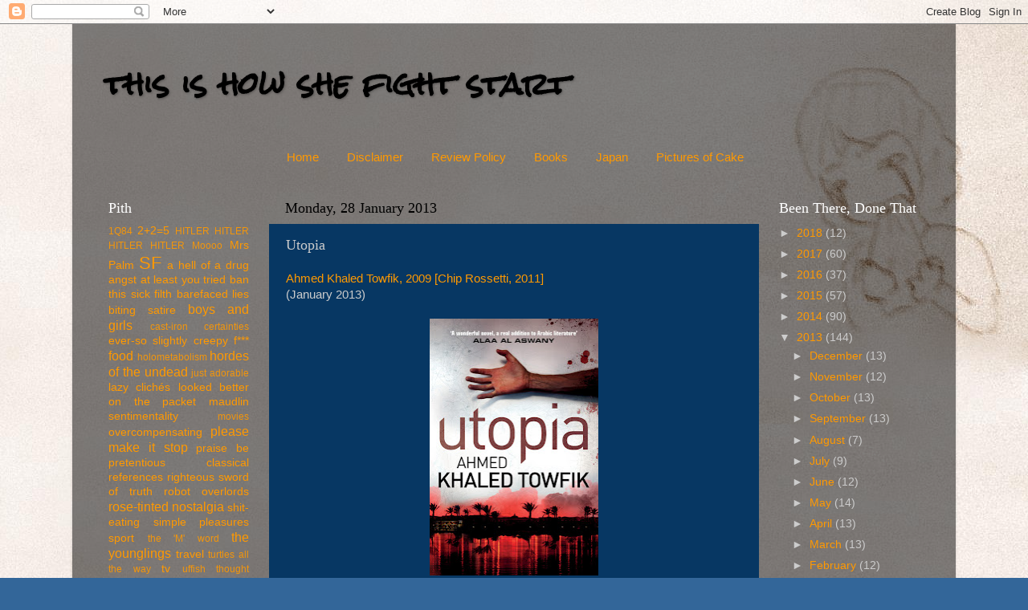

--- FILE ---
content_type: text/html; charset=UTF-8
request_url: http://fightstart.blogspot.com/2013/01/utopia.html
body_size: 23270
content:
<!DOCTYPE html>
<html class='v2' dir='ltr' xmlns='http://www.w3.org/1999/xhtml' xmlns:b='http://www.google.com/2005/gml/b' xmlns:data='http://www.google.com/2005/gml/data' xmlns:expr='http://www.google.com/2005/gml/expr'>
<head>
<link href='https://www.blogger.com/static/v1/widgets/335934321-css_bundle_v2.css' rel='stylesheet' type='text/css'/>
<meta content='IE=EmulateIE7' http-equiv='X-UA-Compatible'/>
<meta content='width=1100' name='viewport'/>
<meta content='text/html; charset=UTF-8' http-equiv='Content-Type'/>
<meta content='blogger' name='generator'/>
<link href='http://fightstart.blogspot.com/favicon.ico' rel='icon' type='image/x-icon'/>
<link href='http://fightstart.blogspot.com/2013/01/utopia.html' rel='canonical'/>
<link rel="alternate" type="application/atom+xml" title="this is how she fight start - Atom" href="http://fightstart.blogspot.com/feeds/posts/default" />
<link rel="alternate" type="application/rss+xml" title="this is how she fight start - RSS" href="http://fightstart.blogspot.com/feeds/posts/default?alt=rss" />
<link rel="service.post" type="application/atom+xml" title="this is how she fight start - Atom" href="https://www.blogger.com/feeds/596203844533164378/posts/default" />

<link rel="alternate" type="application/atom+xml" title="this is how she fight start - Atom" href="http://fightstart.blogspot.com/feeds/9066293921377378350/comments/default" />
<!--Can't find substitution for tag [blog.ieCssRetrofitLinks]-->
<link href='https://blogger.googleusercontent.com/img/b/R29vZ2xl/AVvXsEjZZJAC2gHVps82OASlRyrytuGAHJcAD5pyGkX22n22TGY7UEi9A9FJS_X-4GJVBBJmgJlwzKB71NczQwapraFaTMZFx07z8GOMLPxg7F7oItfKx5pi7-yU0Z-VQafPr77mv-pATFVJmG8I/s320/Utopia.jpg' rel='image_src'/>
<meta content='http://fightstart.blogspot.com/2013/01/utopia.html' property='og:url'/>
<meta content='Utopia' property='og:title'/>
<meta content='Ahmed Khaled Towfik, 2009 [Chip Rossetti, 2011]   (January 2013)           You may have noticed that I’ve been making more frequent book  po...' property='og:description'/>
<meta content='https://blogger.googleusercontent.com/img/b/R29vZ2xl/AVvXsEjZZJAC2gHVps82OASlRyrytuGAHJcAD5pyGkX22n22TGY7UEi9A9FJS_X-4GJVBBJmgJlwzKB71NczQwapraFaTMZFx07z8GOMLPxg7F7oItfKx5pi7-yU0Z-VQafPr77mv-pATFVJmG8I/w1200-h630-p-k-no-nu/Utopia.jpg' property='og:image'/>
<title>this is how she fight start: Utopia</title>
<style type='text/css'>@font-face{font-family:'Rock Salt';font-style:normal;font-weight:400;font-display:swap;src:url(//fonts.gstatic.com/s/rocksalt/v24/MwQ0bhv11fWD6QsAVOZrt0M6p7NGrQ.woff2)format('woff2');unicode-range:U+0000-00FF,U+0131,U+0152-0153,U+02BB-02BC,U+02C6,U+02DA,U+02DC,U+0304,U+0308,U+0329,U+2000-206F,U+20AC,U+2122,U+2191,U+2193,U+2212,U+2215,U+FEFF,U+FFFD;}</style>
<style id='page-skin-1' type='text/css'><!--
/*-----------------------------------------------
Blogger Template Style
Name:     Picture Window
Designer: Josh Peterson
URL:      www.noaesthetic.com
----------------------------------------------- */
/* Variable definitions
====================
<Variable name="keycolor" description="Main Color" type="color" default="#1a222a"/>
<Variable name="body.background" description="Body Background" type="background"
color="#336699" default="#111111 url(//themes.googleusercontent.com/image?id=1OACCYOE0-eoTRTfsBuX1NMN9nz599ufI1Jh0CggPFA_sK80AGkIr8pLtYRpNUKPmwtEa) repeat-x fixed top center"/>
<Group description="Page Text" selector="body">
<Variable name="body.font" description="Font" type="font"
default="normal normal 15px Arial, Tahoma, Helvetica, FreeSans, sans-serif"/>
<Variable name="body.text.color" description="Text Color" type="color" default="#333333"/>
</Group>
<Group description="Backgrounds" selector=".body-fauxcolumns-outer">
<Variable name="body.background.color" description="Outer Background" type="color" default="#296695"/>
<Variable name="header.background.color" description="Header Background" type="color" default="transparent"/>
<Variable name="post.background.color" description="Post Background" type="color" default="#ffffff"/>
</Group>
<Group description="Links" selector=".main-outer">
<Variable name="link.color" description="Link Color" type="color" default="#336699"/>
<Variable name="link.visited.color" description="Visited Color" type="color" default="#6699cc"/>
<Variable name="link.hover.color" description="Hover Color" type="color" default="#33aaff"/>
</Group>
<Group description="Blog Title" selector=".header h1">
<Variable name="header.font" description="Title Font" type="font"
default="normal normal 36px Arial, Tahoma, Helvetica, FreeSans, sans-serif"/>
<Variable name="header.text.color" description="Text Color" type="color" default="#ffffff" />
</Group>
<Group description="Tabs Text" selector=".tabs-inner .widget li a">
<Variable name="tabs.font" description="Font" type="font"
default="normal normal 15px Arial, Tahoma, Helvetica, FreeSans, sans-serif"/>
<Variable name="tabs.text.color" description="Text Color" type="color" default="#ffffff"/>
<Variable name="tabs.selected.text.color" description="Selected Color" type="color" default="#ff9900"/>
</Group>
<Group description="Tabs Background" selector=".tabs-outer .PageList">
<Variable name="tabs.background.color" description="Background Color" type="color" default="transparent"/>
<Variable name="tabs.selected.background.color" description="Selected Color" type="color" default="transparent"/>
<Variable name="tabs.separator.color" description="Separator Color" type="color" default="transparent"/>
</Group>
<Group description="Post Title" selector="h3.post-title, .comments h4">
<Variable name="post.title.font" description="Title Font" type="font"
default="normal normal 18px Arial, Tahoma, Helvetica, FreeSans, sans-serif"/>
</Group>
<Group description="Date Header" selector=".date-header">
<Variable name="date.header.color" description="Text Color" type="color" default="#cccccc"/>
</Group>
<Group description="Post" selector=".post">
<Variable name="post.footer.text.color" description="Footer Text Color" type="color" default="#999999"/>
<Variable name="post.border.color" description="Border Color" type="color" default="#dddddd"/>
</Group>
<Group description="Gadgets" selector="h2">
<Variable name="widget.title.font" description="Title Font" type="font"
default="bold normal 13px Arial, Tahoma, Helvetica, FreeSans, sans-serif"/>
<Variable name="widget.title.text.color" description="Title Color" type="color" default="#888888"/>
</Group>
<Group description="Footer" selector=".footer-outer">
<Variable name="footer.text.color" description="Text Color" type="color" default="#cccccc"/>
<Variable name="footer.widget.title.text.color" description="Gadget Title Color" type="color" default="#aaaaaa"/>
</Group>
<Group description="Footer Links" selector=".footer-outer">
<Variable name="footer.link.color" description="Link Color" type="color" default="#99ccee"/>
<Variable name="footer.link.visited.color" description="Visited Color" type="color" default="#77aaee"/>
<Variable name="footer.link.hover.color" description="Hover Color" type="color" default="#33aaff"/>
</Group>
<Variable name="content.margin" description="Content Margin Top" type="length" default="20px"/>
<Variable name="content.padding" description="Content Padding" type="length" default="0"/>
<Variable name="content.background" description="Content Background" type="background"
default="transparent none repeat scroll top left"/>
<Variable name="content.border.radius" description="Content Border Radius" type="length" default="0"/>
<Variable name="content.shadow.spread" description="Content Shadow Spread" type="length" default="0"/>
<Variable name="header.padding" description="Header Padding" type="length" default="0"/>
<Variable name="header.background.gradient" description="Header Gradient" type="url"
default="none"/>
<Variable name="header.border.radius" description="Header Border Radius" type="length" default="0"/>
<Variable name="main.border.radius.top" description="Main Border Radius" type="length" default="20px"/>
<Variable name="footer.border.radius.top" description="Footer Border Radius Top" type="length" default="0"/>
<Variable name="footer.border.radius.bottom" description="Footer Border Radius Bottom" type="length" default="20px"/>
<Variable name="region.shadow.spread" description="Main and Footer Shadow Spread" type="length" default="3px"/>
<Variable name="region.shadow.offset" description="Main and Footer Shadow Offset" type="length" default="1px"/>
<Variable name="tabs.background.gradient" description="Tab Background Gradient" type="url" default="none"/>
<Variable name="tab.selected.background.gradient" description="Selected Tab Background" type="url"
default="url(//www.blogblog.com/1kt/transparent/white80.png)"/>
<Variable name="tab.background" description="Tab Background" type="background"
default="transparent url(//www.blogblog.com/1kt/transparent/black50.png) repeat scroll top left"/>
<Variable name="tab.border.radius" description="Tab Border Radius" type="length" default="10px" />
<Variable name="tab.first.border.radius" description="First Tab Border Radius" type="length" default="10px" />
<Variable name="tabs.border.radius" description="Tabs Border Radius" type="length" default="0" />
<Variable name="tabs.spacing" description="Tab Spacing" type="length" default=".25em"/>
<Variable name="tabs.margin.bottom" description="Tab Margin Bottom" type="length" default="0"/>
<Variable name="tabs.margin.sides" description="Tab Margin Sides" type="length" default="20px"/>
<Variable name="main.background" description="Main Background" type="background"
default="transparent url(//www.blogblog.com/1kt/transparent/white80.png) repeat scroll top left"/>
<Variable name="main.padding.sides" description="Main Padding Sides" type="length" default="20px"/>
<Variable name="footer.background" description="Footer Background" type="background"
default="transparent url(//www.blogblog.com/1kt/transparent/black50.png) repeat scroll top left"/>
<Variable name="post.margin.sides" description="Post Margin Sides" type="length" default="-20px"/>
<Variable name="post.border.radius" description="Post Border Radius" type="length" default="5px"/>
<Variable name="widget.title.text.transform" description="Widget Title Text Transform" type="string" default="uppercase"/>
<Variable name="mobile.background.overlay" description="Mobile Background Overlay" type="string"
default="transparent none repeat scroll top left"/>
<Variable name="startSide" description="Side where text starts in blog language" type="automatic" default="left"/>
<Variable name="endSide" description="Side where text ends in blog language" type="automatic" default="right"/>
*/
/* Content
----------------------------------------------- */
body {
font: normal normal 15px Arial, Tahoma, Helvetica, FreeSans, sans-serif;
color: #cccccc;
background: #336699 url(http://4.bp.blogspot.com/-OMAWK2_BMhY/TqD34abYIvI/AAAAAAAAAAc/8HZqoh2-EDw/s0/fightstart3.jpg) repeat fixed top right;
}
html body .region-inner {
min-width: 0;
max-width: 100%;
width: auto;
}
.content-outer {
font-size: 90%;
}
a:link {
text-decoration:none;
color: #ff9900;
}
a:visited {
text-decoration:none;
color: #dd7700;
}
a:hover {
text-decoration:underline;
color: #ffaa00;
}
.content-outer {
background: transparent url(http://www.blogblog.com/1kt/transparent/black50.png) repeat scroll top left;
-moz-border-radius: 0;
-webkit-border-radius: 0;
-goog-ms-border-radius: 0;
border-radius: 0;
-moz-box-shadow: 0 0 3px rgba(0, 0, 0, .15);
-webkit-box-shadow: 0 0 3px rgba(0, 0, 0, .15);
-goog-ms-box-shadow: 0 0 3px rgba(0, 0, 0, .15);
box-shadow: 0 0 3px rgba(0, 0, 0, .15);
margin: 0 auto;
}
.content-inner {
padding: 10px;
}
/* Header
----------------------------------------------- */
.header-outer {
background: transparent none repeat-x scroll top left;
_background-image: none;
color: #000000;
-moz-border-radius: 0;
-webkit-border-radius: 0;
-goog-ms-border-radius: 0;
border-radius: 0;
}
.Header img, .Header #header-inner {
-moz-border-radius: 0;
-webkit-border-radius: 0;
-goog-ms-border-radius: 0;
border-radius: 0;
}
.header-inner .Header .titlewrapper,
.header-inner .Header .descriptionwrapper {
padding-left: 30px;
padding-right: 30px;
}
.Header h1 {
font: normal bold 36px Rock Salt;
text-shadow: 1px 1px 3px rgba(0, 0, 0, 0.3);
}
.Header h1 a {
color: #000000;
}
.Header .description {
font-size: 130%;
}
/* Tabs
----------------------------------------------- */
.tabs-inner {
margin: .5em 15px 1em;
padding: 0;
}
.tabs-inner .section {
margin: 0;
}
.tabs-inner .widget ul {
padding: 0;
background: transparent none repeat scroll bottom;
-moz-border-radius: 0;
-webkit-border-radius: 0;
-goog-ms-border-radius: 0;
border-radius: 0;
}
.tabs-inner .widget li {
border: none;
}
.tabs-inner .widget li a {
display: inline-block;
padding: .5em 1em;
margin-right: 0;
color: #ff9900;
font: normal normal 15px Arial, Tahoma, Helvetica, FreeSans, sans-serif;
-moz-border-radius: 0 0 0 0;
-webkit-border-top-left-radius: 0;
-webkit-border-top-right-radius: 0;
-goog-ms-border-radius: 0 0 0 0;
border-radius: 0 0 0 0;
background: transparent none no-repeat scroll top left;
border-right: 1px solid transparent;
}
.tabs-inner .widget li:first-child a {
padding-left: 1.25em;
-moz-border-radius-topleft: 0;
-moz-border-radius-bottomleft: 0;
-webkit-border-top-left-radius: 0;
-webkit-border-bottom-left-radius: 0;
-goog-ms-border-top-left-radius: 0;
-goog-ms-border-bottom-left-radius: 0;
border-top-left-radius: 0;
border-bottom-left-radius: 0;
}
.tabs-inner .widget li.selected a,
.tabs-inner .widget li a:hover {
position: relative;
z-index: 1;
background: transparent none repeat scroll bottom;
color: #dd7700;
-moz-box-shadow: 0 0 0 rgba(0, 0, 0, .15);
-webkit-box-shadow: 0 0 0 rgba(0, 0, 0, .15);
-goog-ms-box-shadow: 0 0 0 rgba(0, 0, 0, .15);
box-shadow: 0 0 0 rgba(0, 0, 0, .15);
}
/* Headings
----------------------------------------------- */
h2 {
font: normal normal 18px Georgia, Utopia, 'Palatino Linotype', Palatino, serif;
text-transform: none;
color: #ffffff;
margin: .5em 0;
}
/* Main
----------------------------------------------- */
.main-outer {
background: transparent none repeat scroll top center;
-moz-border-radius: 0 0 0 0;
-webkit-border-top-left-radius: 0;
-webkit-border-top-right-radius: 0;
-webkit-border-bottom-left-radius: 0;
-webkit-border-bottom-right-radius: 0;
-goog-ms-border-radius: 0 0 0 0;
border-radius: 0 0 0 0;
-moz-box-shadow: 0 0 0 rgba(0, 0, 0, .15);
-webkit-box-shadow: 0 0 0 rgba(0, 0, 0, .15);
-goog-ms-box-shadow: 0 0 0 rgba(0, 0, 0, .15);
box-shadow: 0 0 0 rgba(0, 0, 0, .15);
}
.main-inner {
padding: 15px 20px 20px;
}
.main-inner .column-center-inner {
padding: 0 0;
}
.main-inner .column-left-inner {
padding-left: 0;
}
.main-inner .column-right-inner {
padding-right: 0;
}
/* Posts
----------------------------------------------- */
h3.post-title {
margin: 0;
font: normal normal 18px Georgia, Utopia, 'Palatino Linotype', Palatino, serif;
}
.comments h4 {
margin: 1em 0 0;
font: normal normal 18px Georgia, Utopia, 'Palatino Linotype', Palatino, serif;
}
.date-header span {
color: #000000;
}
.post-outer {
background-color: #073763;
border: solid 1px transparent;
-moz-border-radius: 0;
-webkit-border-radius: 0;
border-radius: 0;
-goog-ms-border-radius: 0;
padding: 15px 20px;
margin: 0 -20px 20px;
}
.post-body {
line-height: 1.4;
font-size: 110%;
position: relative;
}
.post-header {
margin: 0 0 1.5em;
color: #999999;
line-height: 1.6;
}
.post-footer {
margin: .5em 0 0;
color: #999999;
line-height: 1.6;
}
#blog-pager {
font-size: 140%
}
#comments .comment-author {
padding-top: 1.5em;
border-top: dashed 1px #ccc;
border-top: dashed 1px rgba(128, 128, 128, .5);
background-position: 0 1.5em;
}
#comments .comment-author:first-child {
padding-top: 0;
border-top: none;
}
.avatar-image-container {
margin: .2em 0 0;
}
/* Comments
----------------------------------------------- */
.comments .comments-content .icon.blog-author {
background-repeat: no-repeat;
background-image: url([data-uri]);
}
.comments .comments-content .loadmore a {
border-top: 1px solid #ffaa00;
border-bottom: 1px solid #ffaa00;
}
.comments .continue {
border-top: 2px solid #ffaa00;
}
/* Widgets
----------------------------------------------- */
.widget ul, .widget #ArchiveList ul.flat {
padding: 0;
list-style: none;
}
.widget ul li, .widget #ArchiveList ul.flat li {
border-top: dashed 1px #ccc;
border-top: dashed 1px rgba(128, 128, 128, .5);
}
.widget ul li:first-child, .widget #ArchiveList ul.flat li:first-child {
border-top: none;
}
.widget .post-body ul {
list-style: disc;
}
.widget .post-body ul li {
border: none;
}
/* Footer
----------------------------------------------- */
.footer-outer {
color:#cccccc;
background: transparent none repeat scroll top center;
-moz-border-radius: 0 0 0 0;
-webkit-border-top-left-radius: 0;
-webkit-border-top-right-radius: 0;
-webkit-border-bottom-left-radius: 0;
-webkit-border-bottom-right-radius: 0;
-goog-ms-border-radius: 0 0 0 0;
border-radius: 0 0 0 0;
-moz-box-shadow: 0 0 0 rgba(0, 0, 0, .15);
-webkit-box-shadow: 0 0 0 rgba(0, 0, 0, .15);
-goog-ms-box-shadow: 0 0 0 rgba(0, 0, 0, .15);
box-shadow: 0 0 0 rgba(0, 0, 0, .15);
}
.footer-inner {
padding: 10px 20px 20px;
}
.footer-outer a {
color: #ff9900;
}
.footer-outer a:visited {
color: #dd7700;
}
.footer-outer a:hover {
color: #ffaa00;
}
.footer-outer .widget h2 {
color: #ffffff;
}
/* Mobile
----------------------------------------------- */
html body.mobile {
height: auto;
}
html body.mobile {
min-height: 480px;
background-size: 100% auto;
}
.mobile .body-fauxcolumn-outer {
background: transparent none repeat scroll top left;
}
html .mobile .mobile-date-outer, html .mobile .blog-pager {
border-bottom: none;
background: transparent none repeat scroll top center;
margin-bottom: 10px;
}
.mobile .date-outer {
background: transparent none repeat scroll top center;
}
.mobile .header-outer, .mobile .main-outer,
.mobile .post-outer, .mobile .footer-outer {
-moz-border-radius: 0;
-webkit-border-radius: 0;
-goog-ms-border-radius: 0;
border-radius: 0;
}
.mobile .content-outer,
.mobile .main-outer,
.mobile .post-outer {
background: inherit;
border: none;
}
.mobile .content-outer {
font-size: 100%;
}
.mobile-link-button {
background-color: #ff9900;
}
.mobile-link-button a:link, .mobile-link-button a:visited {
color: #073763;
}
.mobile-index-contents {
color: #cccccc;
}
.mobile .tabs-inner .PageList .widget-content {
background: transparent none repeat scroll bottom;
color: #dd7700;
}
.mobile .tabs-inner .PageList .widget-content .pagelist-arrow {
border-left: 1px solid transparent;
}
.LinkList {text-align:center !important;}
.LinkList li {display:inline !important; float:none !important;}
--></style>
<style id='template-skin-1' type='text/css'><!--
body {
min-width: 1100px;
}
.content-outer, .content-fauxcolumn-outer, .region-inner {
min-width: 1100px;
max-width: 1100px;
_width: 1100px;
}
.main-inner .columns {
padding-left: 220px;
padding-right: 220px;
}
.main-inner .fauxcolumn-center-outer {
left: 220px;
right: 220px;
/* IE6 does not respect left and right together */
_width: expression(this.parentNode.offsetWidth -
parseInt("220px") -
parseInt("220px") + 'px');
}
.main-inner .fauxcolumn-left-outer {
width: 220px;
}
.main-inner .fauxcolumn-right-outer {
width: 220px;
}
.main-inner .column-left-outer {
width: 220px;
right: 100%;
margin-left: -220px;
}
.main-inner .column-right-outer {
width: 220px;
margin-right: -220px;
}
#layout {
min-width: 0;
}
#layout .content-outer {
min-width: 0;
width: 800px;
}
#layout .region-inner {
min-width: 0;
width: auto;
}
--></style>
<link href='https://www.blogger.com/dyn-css/authorization.css?targetBlogID=596203844533164378&amp;zx=51dcd2ac-da73-4bdc-8f74-d5eee233e589' media='none' onload='if(media!=&#39;all&#39;)media=&#39;all&#39;' rel='stylesheet'/><noscript><link href='https://www.blogger.com/dyn-css/authorization.css?targetBlogID=596203844533164378&amp;zx=51dcd2ac-da73-4bdc-8f74-d5eee233e589' rel='stylesheet'/></noscript>
<meta name='google-adsense-platform-account' content='ca-host-pub-1556223355139109'/>
<meta name='google-adsense-platform-domain' content='blogspot.com'/>

</head>
<body class='loading'>
<div class='navbar section' id='navbar'><div class='widget Navbar' data-version='1' id='Navbar1'><script type="text/javascript">
    function setAttributeOnload(object, attribute, val) {
      if(window.addEventListener) {
        window.addEventListener('load',
          function(){ object[attribute] = val; }, false);
      } else {
        window.attachEvent('onload', function(){ object[attribute] = val; });
      }
    }
  </script>
<div id="navbar-iframe-container"></div>
<script type="text/javascript" src="https://apis.google.com/js/platform.js"></script>
<script type="text/javascript">
      gapi.load("gapi.iframes:gapi.iframes.style.bubble", function() {
        if (gapi.iframes && gapi.iframes.getContext) {
          gapi.iframes.getContext().openChild({
              url: 'https://www.blogger.com/navbar/596203844533164378?po\x3d9066293921377378350\x26origin\x3dhttp://fightstart.blogspot.com',
              where: document.getElementById("navbar-iframe-container"),
              id: "navbar-iframe"
          });
        }
      });
    </script><script type="text/javascript">
(function() {
var script = document.createElement('script');
script.type = 'text/javascript';
script.src = '//pagead2.googlesyndication.com/pagead/js/google_top_exp.js';
var head = document.getElementsByTagName('head')[0];
if (head) {
head.appendChild(script);
}})();
</script>
</div></div>
<div class='body-fauxcolumns'>
<div class='fauxcolumn-outer body-fauxcolumn-outer'>
<div class='cap-top'>
<div class='cap-left'></div>
<div class='cap-right'></div>
</div>
<div class='fauxborder-left'>
<div class='fauxborder-right'></div>
<div class='fauxcolumn-inner'>
</div>
</div>
<div class='cap-bottom'>
<div class='cap-left'></div>
<div class='cap-right'></div>
</div>
</div>
</div>
<div class='content'>
<div class='content-fauxcolumns'>
<div class='fauxcolumn-outer content-fauxcolumn-outer'>
<div class='cap-top'>
<div class='cap-left'></div>
<div class='cap-right'></div>
</div>
<div class='fauxborder-left'>
<div class='fauxborder-right'></div>
<div class='fauxcolumn-inner'>
</div>
</div>
<div class='cap-bottom'>
<div class='cap-left'></div>
<div class='cap-right'></div>
</div>
</div>
</div>
<div class='content-outer'>
<div class='content-cap-top cap-top'>
<div class='cap-left'></div>
<div class='cap-right'></div>
</div>
<div class='fauxborder-left content-fauxborder-left'>
<div class='fauxborder-right content-fauxborder-right'></div>
<div class='content-inner'>
<header>
<div class='header-outer'>
<div class='header-cap-top cap-top'>
<div class='cap-left'></div>
<div class='cap-right'></div>
</div>
<div class='fauxborder-left header-fauxborder-left'>
<div class='fauxborder-right header-fauxborder-right'></div>
<div class='region-inner header-inner'>
<div class='header section' id='header'><div class='widget Header' data-version='1' id='Header1'>
<div id='header-inner'>
<div class='titlewrapper'>
<h1 class='title'>
<a href='http://fightstart.blogspot.com/'>
this is how she fight start
</a>
</h1>
</div>
<div class='descriptionwrapper'>
<p class='description'><span>
</span></p>
</div>
</div>
</div></div>
</div>
</div>
<div class='header-cap-bottom cap-bottom'>
<div class='cap-left'></div>
<div class='cap-right'></div>
</div>
</div>
</header>
<div class='tabs-outer'>
<div class='tabs-cap-top cap-top'>
<div class='cap-left'></div>
<div class='cap-right'></div>
</div>
<div class='fauxborder-left tabs-fauxborder-left'>
<div class='fauxborder-right tabs-fauxborder-right'></div>
<div class='region-inner tabs-inner'>
<div class='tabs section' id='crosscol'><div class='widget LinkList' data-version='1' id='LinkList1'>
<div class='widget-content'>
<ul>
<li><a href='http://fightstart.blogspot.com/'>Home</a></li>
<li><a href='http://fightstart.blogspot.com/p/disclaimer.html'>Disclaimer</a></li>
<li><a href='http://fightstart.blogspot.jp/p/review-policy.html'>Review Policy</a></li>
<li><a href='http://fightstart.blogspot.com/search/label/books'>Books</a></li>
<li><a href='http://fightstart.blogspot.com/search/label/J'>Japan</a></li>
<li><a href='http://fightstart.blogspot.com/search/label/cake'>Pictures of Cake</a></li>
</ul>
<div class='clear'></div>
</div>
</div></div>
<div class='tabs no-items section' id='crosscol-overflow'></div>
</div>
</div>
<div class='tabs-cap-bottom cap-bottom'>
<div class='cap-left'></div>
<div class='cap-right'></div>
</div>
</div>
<div class='main-outer'>
<div class='main-cap-top cap-top'>
<div class='cap-left'></div>
<div class='cap-right'></div>
</div>
<div class='fauxborder-left main-fauxborder-left'>
<div class='fauxborder-right main-fauxborder-right'></div>
<div class='region-inner main-inner'>
<div class='columns fauxcolumns'>
<div class='fauxcolumn-outer fauxcolumn-center-outer'>
<div class='cap-top'>
<div class='cap-left'></div>
<div class='cap-right'></div>
</div>
<div class='fauxborder-left'>
<div class='fauxborder-right'></div>
<div class='fauxcolumn-inner'>
</div>
</div>
<div class='cap-bottom'>
<div class='cap-left'></div>
<div class='cap-right'></div>
</div>
</div>
<div class='fauxcolumn-outer fauxcolumn-left-outer'>
<div class='cap-top'>
<div class='cap-left'></div>
<div class='cap-right'></div>
</div>
<div class='fauxborder-left'>
<div class='fauxborder-right'></div>
<div class='fauxcolumn-inner'>
</div>
</div>
<div class='cap-bottom'>
<div class='cap-left'></div>
<div class='cap-right'></div>
</div>
</div>
<div class='fauxcolumn-outer fauxcolumn-right-outer'>
<div class='cap-top'>
<div class='cap-left'></div>
<div class='cap-right'></div>
</div>
<div class='fauxborder-left'>
<div class='fauxborder-right'></div>
<div class='fauxcolumn-inner'>
</div>
</div>
<div class='cap-bottom'>
<div class='cap-left'></div>
<div class='cap-right'></div>
</div>
</div>
<!-- corrects IE6 width calculation -->
<div class='columns-inner'>
<div class='column-center-outer'>
<div class='column-center-inner'>
<div class='main section' id='main'><div class='widget Blog' data-version='1' id='Blog1'>
<div class='blog-posts hfeed'>

          <div class="date-outer">
        
<h2 class='date-header'><span>Monday, 28 January 2013</span></h2>

          <div class="date-posts">
        
<div class='post-outer'>
<div class='post hentry' itemscope='itemscope' itemtype='http://schema.org/BlogPosting'>
<a name='9066293921377378350'></a>
<h3 class='post-title entry-title' itemprop='name'>
Utopia
</h3>
<div class='post-header'>
<div class='post-header-line-1'></div>
</div>
<div class='post-body entry-content' id='post-body-9066293921377378350' itemprop='articleBody'>
<a href="http://www.bqfp.com.qa/books-en/collection-en/jan-jun-2011-en/utopia-english">Ahmed Khaled Towfik, 2009 [Chip Rossetti, 2011]</a><br />
<div class="MsoNormal">
<span lang="EN-US">(January 2013)</span></div>
<div class="MsoNormal">
<br /></div>
<div class="separator" style="clear: both; text-align: center;">
<a href="https://blogger.googleusercontent.com/img/b/R29vZ2xl/AVvXsEjZZJAC2gHVps82OASlRyrytuGAHJcAD5pyGkX22n22TGY7UEi9A9FJS_X-4GJVBBJmgJlwzKB71NczQwapraFaTMZFx07z8GOMLPxg7F7oItfKx5pi7-yU0Z-VQafPr77mv-pATFVJmG8I/s1600/Utopia.jpg" imageanchor="1" style="margin-left: 1em; margin-right: 1em;"><img border="0" height="320" src="https://blogger.googleusercontent.com/img/b/R29vZ2xl/AVvXsEjZZJAC2gHVps82OASlRyrytuGAHJcAD5pyGkX22n22TGY7UEi9A9FJS_X-4GJVBBJmgJlwzKB71NczQwapraFaTMZFx07z8GOMLPxg7F7oItfKx5pi7-yU0Z-VQafPr77mv-pATFVJmG8I/s320/Utopia.jpg" width="210" /></a></div>
<div class="MsoNormal">
<br /></div>
<div class="MsoNormal">
<br /></div>
<div class="MsoNormal">
<span lang="EN-US">You may have noticed that I&#8217;ve been making
more frequent <a href="http://fightstart.blogspot.jp/search/label/books">book</a> posts of late. There are a few reasons for this.</span></div>
<div class="MsoNormal">
<span lang="EN-US">&nbsp;</span>&nbsp;</div>
<div class="MsoNormal">
<span lang="EN-US"></span></div>
<a name="more"></a>Firstly, the holidays have given me a bit
more time to indulge <a href="http://fightstart.blogspot.jp/2013/01/this-little-piggy.html">(in</a> <a href="http://fightstart.blogspot.jp/2013/01/tv-tarento-i-dont-hate.html">everything)</a> and I&#8217;m still working through the posting backlog.
As I write this it&#8217;s January 5<sup>th</sup> and I reckon this&#8217;ll actually get posted sometime
in late January. Hello there, The Future!<br />
<div class="MsoNormal">
<br /></div>
<div class="MsoNormal">
<span lang="EN-US">I&#8217;m also taking part in the <a href="http://2013sfexperience.blogspot.jp/">2013 Science Fiction Experience</a> over at <a href="http://www.stainlesssteeldroppings.com/">Stainless Steel Droppings</a>, which is quite an unpleasant
name for quite a good site, and that&#8217;s given me something of an excuse to just
lay into a lot of the <a href="http://fightstart.blogspot.jp/search/label/SF">SF</a> on my shelves without feeling too guilty for ignoring
the stuff I&#8217;d normally have to make a bit more of <a href="http://fightstart.blogspot.jp/search/label/improving%20literature">an effort to read</a> (it&#8217;s also
the reason for the little badges that have recently been appearing at the end of these
posts, but I&#8217;m sure you worked that out by yourself).</span></div>
<div class="MsoNormal">
<br /></div>
<div class="MsoNormal">
<span lang="EN-US">More specifically though, most books I&#8217;ve
read recently have been <i>short</i>. I&#8217;ve
got stuff by Haruki Murakami, Neal Stephenson, Peter F. Hamilton, and George R.
R. Martin doing nothing more than causing subsidence below the end of the house
with the bookshelves, but recently I just don&#8217;t seem to have the patience or
inclination to immerse myself in a 1000 page doorstopper. Maybe it&#8217;s because,
paradoxically, while I&#8217;ve had more time to read over the holidays, I&#8217;ve had
less uninterrupted time. On the train I know I&#8217;ll have a good half-hour to
myself, but at home there&#8217;s no telling when my eldest will decide that now&#8217;s
the perfect time to be using me as a human jungle-gym. That&#8217;s not really conducive to losing
yourself in an intricately constructed fantasy world; I find it hard to care
too much about the fates of the myriad denizens of Westeros when in constant
danger of being whacked in the gonads with a Lego elephant.</span></div>
<div class="MsoNormal">
<br /></div>
<div class="MsoNormal">
<span lang="EN-US">But anyway, <i>Utopia</i>. </span></div>
<div class="MsoNormal">
<br /></div>
<div class="MsoNormal">
<span lang="EN-US">Another short one, as you&#8217;d no doubt
guessed. And very, very angry. Distasteful. Bleak. Nihilistic. Odious. When all&#8217;s
said and done, not very nice at all. And quite exhilarating, in its own
fucked-up kind of way.</span></div>
<div class="MsoNormal">
<br /></div>
<div class="MsoNormal">
<span lang="EN-US">Near-future Egypt and the discovery of a
viable alternative to fossil fuels has utterly screwed the economies of the
Arab world. The 1% have sheltered themselves away in fortified enclaves on the
coast (one such being the &#8216;Utopia&#8217; of the title) while the 99% live outside the
walls in <a href="http://www.imamuseum.org/art/collections/artwork/christ-limbo-bosch-hieronymus">Boschian squalor.</a> The idle youth of the rich occasionally hunt the
poor for bragging rights and get their parents to buy them out of trouble. Our
initial narrator is one such, with a level of teenage ennui and entitlement
so thuggishly repellent as to make Holden Caulfield seem like <a href="http://www.anneofgreengables.com/">Anne Shirley</a>. </span></div>
<div class="MsoNormal">
<br /></div>
<div class="MsoNormal" style="margin-bottom: .0001pt; margin-bottom: 0mm; margin-left: 42.5pt; margin-right: 49.45pt; margin-top: 0mm; mso-para-margin-bottom: .0001pt; mso-para-margin-bottom: 0mm; mso-para-margin-left: 4.05gd; mso-para-margin-right: 4.71gd; mso-para-margin-top: 0mm;">
<i><span lang="EN-US">&#8220;At my relatively young age, I am pretty much satisfied that there
is nothing new under the sun, and that not a single thing exists that you can
learn any more.&#8221;<o:p></o:p></span></i></div>
<div class="MsoNormal">
<br /></div>
<div class="MsoNormal">
<span lang="EN-US">You&#8217;re familiar with <a href="http://www.urbandictionary.com/define.php?term=hate%20fuck">hate-fucking</a>?&nbsp;If not
through personal experience then at least the concept is familiar, I'm sure. Well, this is
hate-reading. You plough onwards in the constant hope that the little cunt will get his teeth knocked through the back of his head and that silver spoon driven
through his windpipe. I&#8217;ve rarely encountered such an unrepentantly hateful
protagonist. No character arc to speak of and just totally, utterly without
redemption.</span></div>
<div class="MsoNormal">
<br /></div>
<div class="MsoNormal">
<span lang="EN-US">He is consistently saved from my preferred fate by
the other narrator who is, appropriately enough, one of the Others, the 99%. This second narrator is
also very clearly the author&#8217;s mouthpiece, because it&#8217;s <i>political,</i> do you see? Hence the anger. This came out in Egypt just
prior to the Arab Spring, and it&#8217;s very hard not to make connections in that
respect. As the language I&#8217;ve been using here should suggest though, it&#8217;s also
very easy to read this as a commentary on the conditions in the West underlying
the Occupy movement. A binary division between a tiny rich minority and a massive poor majority and nothing in between; lest we assume the hatred and violence and inequality is
safely far away and over there.</span></div>
<div class="MsoNormal">
<span lang="EN-US">&nbsp;</span>&nbsp;</div>
<div class="MsoNormal">
<span lang="EN-US">SPOILER:</span></div>
<div class="MsoNormal">
<br /></div>
<div class="MsoNormal">
<span lang="EN-US">It doesn&#8217;t end well.</span></div>
<div class="MsoNormal">
<br /></div>
<div class="MsoNormal">
<br /></div>
<div class="MsoNormal">
<span lang="EN-US"><i>Utopia</i>&nbsp;is difficult, problematic (rape again, <a href="http://fightstart.blogspot.jp/2012/06/offensive-things-number-two.html">always with the rape</a>), sanctimonious, crude, objectionable, and highly, highly recommended.</span></div>
<div class="MsoNormal">
<br /></div>
<div class="separator" style="clear: both; text-align: center;">
</div>
<div class="separator" style="margin-left: 1em; margin-right: 1em; text-align: center;">
<a href="http://2013sfexperience.blogspot.jp/"><img border="0" height="134" src="https://blogger.googleusercontent.com/img/b/R29vZ2xl/AVvXsEgaqxPh3U0QR3kSg6gOri9uGNldUV0pscFLmGogT6YQvlbcsg3UQLHwgKvIydvB87_MlbI1LWbMRD12v7LOwYbAgJ9dJDPDa2WTFmaSFgnxu1tdFdvv0M_ZTqhcsRWGd52RLA19oG5TW-Of/s320/13sfexp22001.jpg" width="81" /></a></div>
<div style='clear: both;'></div>
</div>
<div class='post-footer'>
<div class='post-footer-line post-footer-line-1'><span class='post-author vcard'>
Posted by
<span class='fn'>
<a href='https://www.blogger.com/profile/10785763841038321633' itemprop='author' rel='author' title='author profile'>
kamo
</a>
</span>
</span>
<span class='post-timestamp'>
at
<a class='timestamp-link' href='http://fightstart.blogspot.com/2013/01/utopia.html' itemprop='url' rel='bookmark' title='permanent link'><abbr class='published' itemprop='datePublished' title='2013-01-28T07:00:00+09:00'>07:00</abbr></a>
</span>
<span class='post-comment-link'>
</span>
<span class='post-icons'>
<span class='item-control blog-admin pid-1143882768'>
<a href='https://www.blogger.com/post-edit.g?blogID=596203844533164378&postID=9066293921377378350&from=pencil' title='Edit Post'>
<img alt='' class='icon-action' height='18' src='https://resources.blogblog.com/img/icon18_edit_allbkg.gif' width='18'/>
</a>
</span>
</span>
<div class='post-share-buttons goog-inline-block'>
<a class='goog-inline-block share-button sb-email' href='https://www.blogger.com/share-post.g?blogID=596203844533164378&postID=9066293921377378350&target=email' target='_blank' title='Email This'><span class='share-button-link-text'>Email This</span></a><a class='goog-inline-block share-button sb-blog' href='https://www.blogger.com/share-post.g?blogID=596203844533164378&postID=9066293921377378350&target=blog' onclick='window.open(this.href, "_blank", "height=270,width=475"); return false;' target='_blank' title='BlogThis!'><span class='share-button-link-text'>BlogThis!</span></a><a class='goog-inline-block share-button sb-twitter' href='https://www.blogger.com/share-post.g?blogID=596203844533164378&postID=9066293921377378350&target=twitter' target='_blank' title='Share to X'><span class='share-button-link-text'>Share to X</span></a><a class='goog-inline-block share-button sb-facebook' href='https://www.blogger.com/share-post.g?blogID=596203844533164378&postID=9066293921377378350&target=facebook' onclick='window.open(this.href, "_blank", "height=430,width=640"); return false;' target='_blank' title='Share to Facebook'><span class='share-button-link-text'>Share to Facebook</span></a><a class='goog-inline-block share-button sb-pinterest' href='https://www.blogger.com/share-post.g?blogID=596203844533164378&postID=9066293921377378350&target=pinterest' target='_blank' title='Share to Pinterest'><span class='share-button-link-text'>Share to Pinterest</span></a>
</div>
</div>
<div class='post-footer-line post-footer-line-2'><span class='post-labels'>
Labels:
<a href='http://fightstart.blogspot.com/search/label/2%2B2%3D5' rel='tag'>2+2=5</a>,
<a href='http://fightstart.blogspot.com/search/label/books' rel='tag'>books</a>,
<a href='http://fightstart.blogspot.com/search/label/SF' rel='tag'>SF</a>,
<a href='http://fightstart.blogspot.com/search/label/the%201%25' rel='tag'>the 1%</a>
</span>
</div>
<div class='post-footer-line post-footer-line-3'><span class='post-location'>
</span>
</div>
</div>
</div>
<div class='comments' id='comments'>
<a name='comments'></a>
<h4>8 comments:</h4>
<div class='comments-content'>
<script async='async' src='' type='text/javascript'></script>
<script type='text/javascript'>
    (function() {
      var items = null;
      var msgs = null;
      var config = {};

// <![CDATA[
      var cursor = null;
      if (items && items.length > 0) {
        cursor = parseInt(items[items.length - 1].timestamp) + 1;
      }

      var bodyFromEntry = function(entry) {
        var text = (entry &&
                    ((entry.content && entry.content.$t) ||
                     (entry.summary && entry.summary.$t))) ||
            '';
        if (entry && entry.gd$extendedProperty) {
          for (var k in entry.gd$extendedProperty) {
            if (entry.gd$extendedProperty[k].name == 'blogger.contentRemoved') {
              return '<span class="deleted-comment">' + text + '</span>';
            }
          }
        }
        return text;
      }

      var parse = function(data) {
        cursor = null;
        var comments = [];
        if (data && data.feed && data.feed.entry) {
          for (var i = 0, entry; entry = data.feed.entry[i]; i++) {
            var comment = {};
            // comment ID, parsed out of the original id format
            var id = /blog-(\d+).post-(\d+)/.exec(entry.id.$t);
            comment.id = id ? id[2] : null;
            comment.body = bodyFromEntry(entry);
            comment.timestamp = Date.parse(entry.published.$t) + '';
            if (entry.author && entry.author.constructor === Array) {
              var auth = entry.author[0];
              if (auth) {
                comment.author = {
                  name: (auth.name ? auth.name.$t : undefined),
                  profileUrl: (auth.uri ? auth.uri.$t : undefined),
                  avatarUrl: (auth.gd$image ? auth.gd$image.src : undefined)
                };
              }
            }
            if (entry.link) {
              if (entry.link[2]) {
                comment.link = comment.permalink = entry.link[2].href;
              }
              if (entry.link[3]) {
                var pid = /.*comments\/default\/(\d+)\?.*/.exec(entry.link[3].href);
                if (pid && pid[1]) {
                  comment.parentId = pid[1];
                }
              }
            }
            comment.deleteclass = 'item-control blog-admin';
            if (entry.gd$extendedProperty) {
              for (var k in entry.gd$extendedProperty) {
                if (entry.gd$extendedProperty[k].name == 'blogger.itemClass') {
                  comment.deleteclass += ' ' + entry.gd$extendedProperty[k].value;
                } else if (entry.gd$extendedProperty[k].name == 'blogger.displayTime') {
                  comment.displayTime = entry.gd$extendedProperty[k].value;
                }
              }
            }
            comments.push(comment);
          }
        }
        return comments;
      };

      var paginator = function(callback) {
        if (hasMore()) {
          var url = config.feed + '?alt=json&v=2&orderby=published&reverse=false&max-results=50';
          if (cursor) {
            url += '&published-min=' + new Date(cursor).toISOString();
          }
          window.bloggercomments = function(data) {
            var parsed = parse(data);
            cursor = parsed.length < 50 ? null
                : parseInt(parsed[parsed.length - 1].timestamp) + 1
            callback(parsed);
            window.bloggercomments = null;
          }
          url += '&callback=bloggercomments';
          var script = document.createElement('script');
          script.type = 'text/javascript';
          script.src = url;
          document.getElementsByTagName('head')[0].appendChild(script);
        }
      };
      var hasMore = function() {
        return !!cursor;
      };
      var getMeta = function(key, comment) {
        if ('iswriter' == key) {
          var matches = !!comment.author
              && comment.author.name == config.authorName
              && comment.author.profileUrl == config.authorUrl;
          return matches ? 'true' : '';
        } else if ('deletelink' == key) {
          return config.baseUri + '/comment/delete/'
               + config.blogId + '/' + comment.id;
        } else if ('deleteclass' == key) {
          return comment.deleteclass;
        }
        return '';
      };

      var replybox = null;
      var replyUrlParts = null;
      var replyParent = undefined;

      var onReply = function(commentId, domId) {
        if (replybox == null) {
          // lazily cache replybox, and adjust to suit this style:
          replybox = document.getElementById('comment-editor');
          if (replybox != null) {
            replybox.height = '250px';
            replybox.style.display = 'block';
            replyUrlParts = replybox.src.split('#');
          }
        }
        if (replybox && (commentId !== replyParent)) {
          replybox.src = '';
          document.getElementById(domId).insertBefore(replybox, null);
          replybox.src = replyUrlParts[0]
              + (commentId ? '&parentID=' + commentId : '')
              + '#' + replyUrlParts[1];
          replyParent = commentId;
        }
      };

      var hash = (window.location.hash || '#').substring(1);
      var startThread, targetComment;
      if (/^comment-form_/.test(hash)) {
        startThread = hash.substring('comment-form_'.length);
      } else if (/^c[0-9]+$/.test(hash)) {
        targetComment = hash.substring(1);
      }

      // Configure commenting API:
      var configJso = {
        'maxDepth': config.maxThreadDepth
      };
      var provider = {
        'id': config.postId,
        'data': items,
        'loadNext': paginator,
        'hasMore': hasMore,
        'getMeta': getMeta,
        'onReply': onReply,
        'rendered': true,
        'initComment': targetComment,
        'initReplyThread': startThread,
        'config': configJso,
        'messages': msgs
      };

      var render = function() {
        if (window.goog && window.goog.comments) {
          var holder = document.getElementById('comment-holder');
          window.goog.comments.render(holder, provider);
        }
      };

      // render now, or queue to render when library loads:
      if (window.goog && window.goog.comments) {
        render();
      } else {
        window.goog = window.goog || {};
        window.goog.comments = window.goog.comments || {};
        window.goog.comments.loadQueue = window.goog.comments.loadQueue || [];
        window.goog.comments.loadQueue.push(render);
      }
    })();
// ]]>
  </script>
<div id='comment-holder'>
<div class="comment-thread toplevel-thread"><ol id="top-ra"><li class="comment" id="c2036370064129183104"><div class="avatar-image-container"><img src="//resources.blogblog.com/img/blank.gif" alt=""/></div><div class="comment-block"><div class="comment-header"><cite class="user">RMilner</cite><span class="icon user "></span><span class="datetime secondary-text"><a rel="nofollow" href="http://fightstart.blogspot.com/2013/01/utopia.html?showComment=1359371160915#c2036370064129183104">28 January 2013 at 20:06</a></span></div><p class="comment-content">I bought Peter F. Hamilton&#39;s latest -- Great North Road -- on Kindle in order to save carrying around a brick of a book. It was also cheaper.</p><span class="comment-actions secondary-text"><a class="comment-reply" target="_self" data-comment-id="2036370064129183104">Reply</a><span class="item-control blog-admin blog-admin pid-1060232374"><a target="_self" href="https://www.blogger.com/comment/delete/596203844533164378/2036370064129183104">Delete</a></span></span></div><div class="comment-replies"><div id="c2036370064129183104-rt" class="comment-thread inline-thread"><span class="thread-toggle thread-expanded"><span class="thread-arrow"></span><span class="thread-count"><a target="_self">Replies</a></span></span><ol id="c2036370064129183104-ra" class="thread-chrome thread-expanded"><div><li class="comment" id="c177772033628422840"><div class="avatar-image-container"><img src="//blogger.googleusercontent.com/img/b/R29vZ2xl/AVvXsEhPZenXCqeb1ZngG_0yP-ICbZDm6uWUrM5IeSIwud4DI2UnHohBg8TRVEBwOhHJBN8t-B1qClIaReVsPTPqdef1GxYhs_A96g4E6dFrpdeHRkZpRq9yJZUmUmp6ednPpA/s45-c/duck-butt-2.jpg" alt=""/></div><div class="comment-block"><div class="comment-header"><cite class="user"><a href="https://www.blogger.com/profile/10785763841038321633" rel="nofollow">kamo</a></cite><span class="icon user blog-author"></span><span class="datetime secondary-text"><a rel="nofollow" href="http://fightstart.blogspot.com/2013/01/utopia.html?showComment=1359462862149#c177772033628422840">29 January 2013 at 21:34</a></span></div><p class="comment-content">Same here, actually. The subsidence line was more of a metaphor :) I&#39;ve got 1Q84 in hardback, but if it came up on kindle for a decent price I&#39;d have it in an instant.</p><span class="comment-actions secondary-text"><span class="item-control blog-admin blog-admin pid-1143882768"><a target="_self" href="https://www.blogger.com/comment/delete/596203844533164378/177772033628422840">Delete</a></span></span></div><div class="comment-replies"><div id="c177772033628422840-rt" class="comment-thread inline-thread hidden"><span class="thread-toggle thread-expanded"><span class="thread-arrow"></span><span class="thread-count"><a target="_self">Replies</a></span></span><ol id="c177772033628422840-ra" class="thread-chrome thread-expanded"><div></div><div id="c177772033628422840-continue" class="continue"><a class="comment-reply" target="_self" data-comment-id="177772033628422840">Reply</a></div></ol></div></div><div class="comment-replybox-single" id="c177772033628422840-ce"></div></li></div><div id="c2036370064129183104-continue" class="continue"><a class="comment-reply" target="_self" data-comment-id="2036370064129183104">Reply</a></div></ol></div></div><div class="comment-replybox-single" id="c2036370064129183104-ce"></div></li><li class="comment" id="c6043275808009287862"><div class="avatar-image-container"><img src="//resources.blogblog.com/img/blank.gif" alt=""/></div><div class="comment-block"><div class="comment-header"><cite class="user"><a href="http://badboyinjapan.blogspot.jp/" rel="nofollow">Chris</a></cite><span class="icon user "></span><span class="datetime secondary-text"><a rel="nofollow" href="http://fightstart.blogspot.com/2013/01/utopia.html?showComment=1359383244274#c6043275808009287862">28 January 2013 at 23:27</a></span></div><p class="comment-content">My ADHD caused me to get stuck on the site name and imagined myself hacking the many shit expat blogs in the J-web and renaming them &quot;Japonophile droppings #1&quot; and so on....<br><br>I have a LOIC...but it won&#39;t do that :(</p><span class="comment-actions secondary-text"><a class="comment-reply" target="_self" data-comment-id="6043275808009287862">Reply</a><span class="item-control blog-admin blog-admin pid-1060232374"><a target="_self" href="https://www.blogger.com/comment/delete/596203844533164378/6043275808009287862">Delete</a></span></span></div><div class="comment-replies"><div id="c6043275808009287862-rt" class="comment-thread inline-thread"><span class="thread-toggle thread-expanded"><span class="thread-arrow"></span><span class="thread-count"><a target="_self">Replies</a></span></span><ol id="c6043275808009287862-ra" class="thread-chrome thread-expanded"><div><li class="comment" id="c1675649646107433099"><div class="avatar-image-container"><img src="//blogger.googleusercontent.com/img/b/R29vZ2xl/AVvXsEhPZenXCqeb1ZngG_0yP-ICbZDm6uWUrM5IeSIwud4DI2UnHohBg8TRVEBwOhHJBN8t-B1qClIaReVsPTPqdef1GxYhs_A96g4E6dFrpdeHRkZpRq9yJZUmUmp6ednPpA/s45-c/duck-butt-2.jpg" alt=""/></div><div class="comment-block"><div class="comment-header"><cite class="user"><a href="https://www.blogger.com/profile/10785763841038321633" rel="nofollow">kamo</a></cite><span class="icon user blog-author"></span><span class="datetime secondary-text"><a rel="nofollow" href="http://fightstart.blogspot.com/2013/01/utopia.html?showComment=1359462932187#c1675649646107433099">29 January 2013 at 21:35</a></span></div><p class="comment-content">In this instance the name&#39;s &#39;charmingly self-effacing&#39;, but yeah, I know a few site you could apply it to in all sincerity.</p><span class="comment-actions secondary-text"><span class="item-control blog-admin blog-admin pid-1143882768"><a target="_self" href="https://www.blogger.com/comment/delete/596203844533164378/1675649646107433099">Delete</a></span></span></div><div class="comment-replies"><div id="c1675649646107433099-rt" class="comment-thread inline-thread hidden"><span class="thread-toggle thread-expanded"><span class="thread-arrow"></span><span class="thread-count"><a target="_self">Replies</a></span></span><ol id="c1675649646107433099-ra" class="thread-chrome thread-expanded"><div></div><div id="c1675649646107433099-continue" class="continue"><a class="comment-reply" target="_self" data-comment-id="1675649646107433099">Reply</a></div></ol></div></div><div class="comment-replybox-single" id="c1675649646107433099-ce"></div></li></div><div id="c6043275808009287862-continue" class="continue"><a class="comment-reply" target="_self" data-comment-id="6043275808009287862">Reply</a></div></ol></div></div><div class="comment-replybox-single" id="c6043275808009287862-ce"></div></li><li class="comment" id="c1421685326195827161"><div class="avatar-image-container"><img src="//resources.blogblog.com/img/blank.gif" alt=""/></div><div class="comment-block"><div class="comment-header"><cite class="user">Anonymous</cite><span class="icon user "></span><span class="datetime secondary-text"><a rel="nofollow" href="http://fightstart.blogspot.com/2013/01/utopia.html?showComment=1359414064468#c1421685326195827161">29 January 2013 at 08:01</a></span></div><p class="comment-content">Your description of reading strangely mirrors by own. Something about crotch level Legos seems to be the great equalizer.<br><br>I&#39;m uncertain if I could get through Utopia, though I am intrigued.</p><span class="comment-actions secondary-text"><a class="comment-reply" target="_self" data-comment-id="1421685326195827161">Reply</a><span class="item-control blog-admin blog-admin pid-1060232374"><a target="_self" href="https://www.blogger.com/comment/delete/596203844533164378/1421685326195827161">Delete</a></span></span></div><div class="comment-replies"><div id="c1421685326195827161-rt" class="comment-thread inline-thread"><span class="thread-toggle thread-expanded"><span class="thread-arrow"></span><span class="thread-count"><a target="_self">Replies</a></span></span><ol id="c1421685326195827161-ra" class="thread-chrome thread-expanded"><div><li class="comment" id="c1082091165595060272"><div class="avatar-image-container"><img src="//blogger.googleusercontent.com/img/b/R29vZ2xl/AVvXsEhPZenXCqeb1ZngG_0yP-ICbZDm6uWUrM5IeSIwud4DI2UnHohBg8TRVEBwOhHJBN8t-B1qClIaReVsPTPqdef1GxYhs_A96g4E6dFrpdeHRkZpRq9yJZUmUmp6ednPpA/s45-c/duck-butt-2.jpg" alt=""/></div><div class="comment-block"><div class="comment-header"><cite class="user"><a href="https://www.blogger.com/profile/10785763841038321633" rel="nofollow">kamo</a></cite><span class="icon user blog-author"></span><span class="datetime secondary-text"><a rel="nofollow" href="http://fightstart.blogspot.com/2013/01/utopia.html?showComment=1359463050563#c1082091165595060272">29 January 2013 at 21:37</a></span></div><p class="comment-content">Worth seeking out, definitely. Difficult though, and constant assaults with brightly coloured plastic don&#39;t improve the experience any :(</p><span class="comment-actions secondary-text"><span class="item-control blog-admin blog-admin pid-1143882768"><a target="_self" href="https://www.blogger.com/comment/delete/596203844533164378/1082091165595060272">Delete</a></span></span></div><div class="comment-replies"><div id="c1082091165595060272-rt" class="comment-thread inline-thread hidden"><span class="thread-toggle thread-expanded"><span class="thread-arrow"></span><span class="thread-count"><a target="_self">Replies</a></span></span><ol id="c1082091165595060272-ra" class="thread-chrome thread-expanded"><div></div><div id="c1082091165595060272-continue" class="continue"><a class="comment-reply" target="_self" data-comment-id="1082091165595060272">Reply</a></div></ol></div></div><div class="comment-replybox-single" id="c1082091165595060272-ce"></div></li></div><div id="c1421685326195827161-continue" class="continue"><a class="comment-reply" target="_self" data-comment-id="1421685326195827161">Reply</a></div></ol></div></div><div class="comment-replybox-single" id="c1421685326195827161-ce"></div></li><li class="comment" id="c7127718613649631374"><div class="avatar-image-container"><img src="//blogger.googleusercontent.com/img/b/R29vZ2xl/AVvXsEgRnoIKQ7aHdB0WILGR2J8T58pSZcU1OYOOV2QZ5IwsS6tQapTk-LF86eeiQ1FJC80kOFr8JSr_LJaiRoVVRUKRMRJvpU4DS82D_-QManFf8iD4G-XWhJ0lZ5GaUlhESe8/s45-c/smile.jpg" alt=""/></div><div class="comment-block"><div class="comment-header"><cite class="user"><a href="https://www.blogger.com/profile/11463567816784127073" rel="nofollow">locohama</a></cite><span class="icon user "></span><span class="datetime secondary-text"><a rel="nofollow" href="http://fightstart.blogspot.com/2013/01/utopia.html?showComment=1359637416571#c7127718613649631374">31 January 2013 at 22:03</a></span></div><p class="comment-content">&quot;You plough onwards in the constant hope that the little cunt will get his teeth knocked through the back of his head and that silver spoon driven through his windpipe.&quot; Love that line and love a character that evokes that kind of emotion. Well worth creating! The Ice Cube (ni##a you love to hate)of literature lol</p><span class="comment-actions secondary-text"><a class="comment-reply" target="_self" data-comment-id="7127718613649631374">Reply</a><span class="item-control blog-admin blog-admin pid-1982082324"><a target="_self" href="https://www.blogger.com/comment/delete/596203844533164378/7127718613649631374">Delete</a></span></span></div><div class="comment-replies"><div id="c7127718613649631374-rt" class="comment-thread inline-thread"><span class="thread-toggle thread-expanded"><span class="thread-arrow"></span><span class="thread-count"><a target="_self">Replies</a></span></span><ol id="c7127718613649631374-ra" class="thread-chrome thread-expanded"><div><li class="comment" id="c4807567936596607933"><div class="avatar-image-container"><img src="//blogger.googleusercontent.com/img/b/R29vZ2xl/AVvXsEhPZenXCqeb1ZngG_0yP-ICbZDm6uWUrM5IeSIwud4DI2UnHohBg8TRVEBwOhHJBN8t-B1qClIaReVsPTPqdef1GxYhs_A96g4E6dFrpdeHRkZpRq9yJZUmUmp6ednPpA/s45-c/duck-butt-2.jpg" alt=""/></div><div class="comment-block"><div class="comment-header"><cite class="user"><a href="https://www.blogger.com/profile/10785763841038321633" rel="nofollow">kamo</a></cite><span class="icon user blog-author"></span><span class="datetime secondary-text"><a rel="nofollow" href="http://fightstart.blogspot.com/2013/01/utopia.html?showComment=1359851440879#c4807567936596607933">3 February 2013 at 09:30</a></span></div><p class="comment-content">&#39;Love&#39; would be exactly the wrong word, but I know what you mean ;) well worth creating is right. Anything that provokes an emotional reaction that strong has to be well done.<br><br>Talking of which, how&#39;s the difficult second album coming along?</p><span class="comment-actions secondary-text"><span class="item-control blog-admin blog-admin pid-1143882768"><a target="_self" href="https://www.blogger.com/comment/delete/596203844533164378/4807567936596607933">Delete</a></span></span></div><div class="comment-replies"><div id="c4807567936596607933-rt" class="comment-thread inline-thread hidden"><span class="thread-toggle thread-expanded"><span class="thread-arrow"></span><span class="thread-count"><a target="_self">Replies</a></span></span><ol id="c4807567936596607933-ra" class="thread-chrome thread-expanded"><div></div><div id="c4807567936596607933-continue" class="continue"><a class="comment-reply" target="_self" data-comment-id="4807567936596607933">Reply</a></div></ol></div></div><div class="comment-replybox-single" id="c4807567936596607933-ce"></div></li></div><div id="c7127718613649631374-continue" class="continue"><a class="comment-reply" target="_self" data-comment-id="7127718613649631374">Reply</a></div></ol></div></div><div class="comment-replybox-single" id="c7127718613649631374-ce"></div></li></ol><div id="top-continue" class="continue"><a class="comment-reply" target="_self">Add comment</a></div><div class="comment-replybox-thread" id="top-ce"></div><div class="loadmore hidden" data-post-id="9066293921377378350"><a target="_self">Load more...</a></div></div>
</div>
</div>
<p class='comment-footer'>
<div class='comment-form'>
<a name='comment-form'></a>
<p>
</p>
<a href='https://www.blogger.com/comment/frame/596203844533164378?po=9066293921377378350&hl=en-GB&saa=85391&origin=http://fightstart.blogspot.com' id='comment-editor-src'></a>
<iframe allowtransparency='true' class='blogger-iframe-colorize blogger-comment-from-post' frameborder='0' height='410px' id='comment-editor' name='comment-editor' src='' width='100%'></iframe>
<script src='https://www.blogger.com/static/v1/jsbin/1345082660-comment_from_post_iframe.js' type='text/javascript'></script>
<script type='text/javascript'>
      BLOG_CMT_createIframe('https://www.blogger.com/rpc_relay.html');
    </script>
</div>
</p>
<div id='backlinks-container'>
<div id='Blog1_backlinks-container'>
</div>
</div>
</div>
</div>

        </div></div>
      
</div>
<div class='blog-pager' id='blog-pager'>
<span id='blog-pager-newer-link'>
<a class='blog-pager-newer-link' href='http://fightstart.blogspot.com/2013/01/mizora-prophecy.html' id='Blog1_blog-pager-newer-link' title='Newer Post'>Newer Post</a>
</span>
<span id='blog-pager-older-link'>
<a class='blog-pager-older-link' href='http://fightstart.blogspot.com/2013/01/hothouse.html' id='Blog1_blog-pager-older-link' title='Older Post'>Older Post</a>
</span>
<a class='home-link' href='http://fightstart.blogspot.com/'>Home</a>
</div>
<div class='clear'></div>
<div class='post-feeds'>
<div class='feed-links'>
Subscribe to:
<a class='feed-link' href='http://fightstart.blogspot.com/feeds/9066293921377378350/comments/default' target='_blank' type='application/atom+xml'>Post Comments (Atom)</a>
</div>
</div>
</div></div>
</div>
</div>
<div class='column-left-outer'>
<div class='column-left-inner'>
<aside>
<div class='sidebar section' id='sidebar-left-1'><div class='widget Label' data-version='1' id='Label1'>
<h2>Pith</h2>
<div class='widget-content cloud-label-widget-content'>
<span class='label-size label-size-2'>
<a dir='ltr' href='http://fightstart.blogspot.com/search/label/1Q84'>1Q84</a>
</span>
<span class='label-size label-size-3'>
<a dir='ltr' href='http://fightstart.blogspot.com/search/label/2%2B2%3D5'>2+2=5</a>
</span>
<span class='label-size label-size-2'>
<a dir='ltr' href='http://fightstart.blogspot.com/search/label/HITLER%20HITLER%20HITLER%20HITLER'>HITLER HITLER HITLER HITLER</a>
</span>
<span class='label-size label-size-2'>
<a dir='ltr' href='http://fightstart.blogspot.com/search/label/Moooo'>Moooo</a>
</span>
<span class='label-size label-size-3'>
<a dir='ltr' href='http://fightstart.blogspot.com/search/label/Mrs%20Palm'>Mrs Palm</a>
</span>
<span class='label-size label-size-5'>
<a dir='ltr' href='http://fightstart.blogspot.com/search/label/SF'>SF</a>
</span>
<span class='label-size label-size-3'>
<a dir='ltr' href='http://fightstart.blogspot.com/search/label/a%20hell%20of%20a%20drug'>a hell of a drug</a>
</span>
<span class='label-size label-size-3'>
<a dir='ltr' href='http://fightstart.blogspot.com/search/label/angst'>angst</a>
</span>
<span class='label-size label-size-3'>
<a dir='ltr' href='http://fightstart.blogspot.com/search/label/at%20least%20you%20tried'>at least you tried</a>
</span>
<span class='label-size label-size-3'>
<a dir='ltr' href='http://fightstart.blogspot.com/search/label/ban%20this%20sick%20filth'>ban this sick filth</a>
</span>
<span class='label-size label-size-3'>
<a dir='ltr' href='http://fightstart.blogspot.com/search/label/barefaced%20lies'>barefaced lies</a>
</span>
<span class='label-size label-size-3'>
<a dir='ltr' href='http://fightstart.blogspot.com/search/label/biting%20satire'>biting satire</a>
</span>
<span class='label-size label-size-4'>
<a dir='ltr' href='http://fightstart.blogspot.com/search/label/boys%20and%20girls'>boys and girls</a>
</span>
<span class='label-size label-size-2'>
<a dir='ltr' href='http://fightstart.blogspot.com/search/label/cast-iron%20certainties'>cast-iron certainties</a>
</span>
<span class='label-size label-size-3'>
<a dir='ltr' href='http://fightstart.blogspot.com/search/label/ever-so%20slightly%20creepy'>ever-so slightly creepy</a>
</span>
<span class='label-size label-size-3'>
<a dir='ltr' href='http://fightstart.blogspot.com/search/label/f***'>f***</a>
</span>
<span class='label-size label-size-4'>
<a dir='ltr' href='http://fightstart.blogspot.com/search/label/food'>food</a>
</span>
<span class='label-size label-size-2'>
<a dir='ltr' href='http://fightstart.blogspot.com/search/label/holometabolism'>holometabolism</a>
</span>
<span class='label-size label-size-4'>
<a dir='ltr' href='http://fightstart.blogspot.com/search/label/hordes%20of%20the%20undead'>hordes of the undead</a>
</span>
<span class='label-size label-size-2'>
<a dir='ltr' href='http://fightstart.blogspot.com/search/label/just%20adorable'>just adorable</a>
</span>
<span class='label-size label-size-3'>
<a dir='ltr' href='http://fightstart.blogspot.com/search/label/lazy%20clich%C3%A9s'>lazy clichés</a>
</span>
<span class='label-size label-size-3'>
<a dir='ltr' href='http://fightstart.blogspot.com/search/label/looked%20better%20on%20the%20packet'>looked better on the packet</a>
</span>
<span class='label-size label-size-3'>
<a dir='ltr' href='http://fightstart.blogspot.com/search/label/maudlin%20sentimentality'>maudlin sentimentality</a>
</span>
<span class='label-size label-size-2'>
<a dir='ltr' href='http://fightstart.blogspot.com/search/label/movies'>movies</a>
</span>
<span class='label-size label-size-3'>
<a dir='ltr' href='http://fightstart.blogspot.com/search/label/overcompensating'>overcompensating</a>
</span>
<span class='label-size label-size-4'>
<a dir='ltr' href='http://fightstart.blogspot.com/search/label/please%20make%20it%20stop'>please make it stop</a>
</span>
<span class='label-size label-size-3'>
<a dir='ltr' href='http://fightstart.blogspot.com/search/label/praise%20be'>praise be</a>
</span>
<span class='label-size label-size-3'>
<a dir='ltr' href='http://fightstart.blogspot.com/search/label/pretentious%20classical%20references'>pretentious classical references</a>
</span>
<span class='label-size label-size-3'>
<a dir='ltr' href='http://fightstart.blogspot.com/search/label/righteous%20sword%20of%20truth'>righteous sword of truth</a>
</span>
<span class='label-size label-size-3'>
<a dir='ltr' href='http://fightstart.blogspot.com/search/label/robot%20overlords'>robot overlords</a>
</span>
<span class='label-size label-size-4'>
<a dir='ltr' href='http://fightstart.blogspot.com/search/label/rose-tinted%20nostalgia'>rose-tinted nostalgia</a>
</span>
<span class='label-size label-size-3'>
<a dir='ltr' href='http://fightstart.blogspot.com/search/label/shit-eating'>shit-eating</a>
</span>
<span class='label-size label-size-3'>
<a dir='ltr' href='http://fightstart.blogspot.com/search/label/simple%20pleasures'>simple pleasures</a>
</span>
<span class='label-size label-size-3'>
<a dir='ltr' href='http://fightstart.blogspot.com/search/label/sport'>sport</a>
</span>
<span class='label-size label-size-2'>
<a dir='ltr' href='http://fightstart.blogspot.com/search/label/the%20%27M%27%20word'>the &#39;M&#39; word</a>
</span>
<span class='label-size label-size-4'>
<a dir='ltr' href='http://fightstart.blogspot.com/search/label/the%20younglings'>the younglings</a>
</span>
<span class='label-size label-size-3'>
<a dir='ltr' href='http://fightstart.blogspot.com/search/label/travel'>travel</a>
</span>
<span class='label-size label-size-2'>
<a dir='ltr' href='http://fightstart.blogspot.com/search/label/turtles%20all%20the%20way'>turtles all the way</a>
</span>
<span class='label-size label-size-3'>
<a dir='ltr' href='http://fightstart.blogspot.com/search/label/tv'>tv</a>
</span>
<span class='label-size label-size-2'>
<a dir='ltr' href='http://fightstart.blogspot.com/search/label/uffish%20thought'>uffish thought</a>
</span>
<span class='label-size label-size-3'>
<a dir='ltr' href='http://fightstart.blogspot.com/search/label/vaguely%20serious'>vaguely serious</a>
</span>
<span class='label-size label-size-2'>
<a dir='ltr' href='http://fightstart.blogspot.com/search/label/weak%20puns'>weak puns</a>
</span>
<span class='label-size label-size-3'>
<a dir='ltr' href='http://fightstart.blogspot.com/search/label/woof'>woof</a>
</span>
<span class='label-size label-size-4'>
<a dir='ltr' href='http://fightstart.blogspot.com/search/label/words'>words</a>
</span>
<span class='label-size label-size-4'>
<a dir='ltr' href='http://fightstart.blogspot.com/search/label/work'>work</a>
</span>
<span class='label-size label-size-1'>
<a dir='ltr' href='http://fightstart.blogspot.com/search/label/zzzzz'>zzzzz</a>
</span>
<div class='clear'></div>
</div>
</div><div class='widget PageList' data-version='1' id='PageList1'>
<h2>Pages</h2>
<div class='widget-content'>
<ul>
<li>
<a href='http://fightstart.blogspot.com/'>Home</a>
</li>
<li>
<a href='http://fightstart.blogspot.com/p/corporate-values-mission-statement.html'>Corporate Values and Mission Statement</a>
</li>
<li>
<a href='http://fightstart.blogspot.com/p/disclaimer.html'>Disclaimer</a>
</li>
<li>
<a href='http://fightstart.blogspot.com/p/review-policy.html'>Review Policy</a>
</li>
<li>
<a href='http://fightstart.blogspot.com/p/comments-iaq.html'>Comments IAQ</a>
</li>
</ul>
<div class='clear'></div>
</div>
</div><div class='widget HTML' data-version='1' id='HTML2'>
<h2 class='title'>Desperate Times</h2>
<div class='widget-content'>
<a class="twitter-timeline" href="https://twitter.com/tihsfs" data-widget-id="397001846901850113">Tweets by @tihsfs</a>
<script>!function(d,s,id){var js,fjs=d.getElementsByTagName(s)[0],p=/^http:/.test(d.location)?'http':'https';if(!d.getElementById(id)){js=d.createElement(s);js.id=id;js.src=p+"://platform.twitter.com/widgets.js";fjs.parentNode.insertBefore(js,fjs);}}(document,"script","twitter-wjs");</script>
</div>
<div class='clear'></div>
</div><div class='widget Text' data-version='1' id='Text1'>
<h2 class='title'>Contact</h2>
<div class='widget-content'>
Lord knows why you'd want to, but I'm at-<div><br/></div><div>thisishowshe (at) gmail (dot) com</div>
</div>
<div class='clear'></div>
</div><div class='widget Subscribe' data-version='1' id='Subscribe1'>
<div style='white-space:nowrap'>
<h2 class='title'>Subscribe</h2>
<div class='widget-content'>
<div class='subscribe-wrapper subscribe-type-POST'>
<div class='subscribe expanded subscribe-type-POST' id='SW_READER_LIST_Subscribe1POST' style='display:none;'>
<div class='top'>
<span class='inner' onclick='return(_SW_toggleReaderList(event, "Subscribe1POST"));'>
<img class='subscribe-dropdown-arrow' src='https://resources.blogblog.com/img/widgets/arrow_dropdown.gif'/>
<img align='absmiddle' alt='' border='0' class='feed-icon' src='https://resources.blogblog.com/img/icon_feed12.png'/>
Posts
</span>
<div class='feed-reader-links'>
<a class='feed-reader-link' href='https://www.netvibes.com/subscribe.php?url=http%3A%2F%2Ffightstart.blogspot.com%2Ffeeds%2Fposts%2Fdefault' target='_blank'>
<img src='https://resources.blogblog.com/img/widgets/subscribe-netvibes.png'/>
</a>
<a class='feed-reader-link' href='https://add.my.yahoo.com/content?url=http%3A%2F%2Ffightstart.blogspot.com%2Ffeeds%2Fposts%2Fdefault' target='_blank'>
<img src='https://resources.blogblog.com/img/widgets/subscribe-yahoo.png'/>
</a>
<a class='feed-reader-link' href='http://fightstart.blogspot.com/feeds/posts/default' target='_blank'>
<img align='absmiddle' class='feed-icon' src='https://resources.blogblog.com/img/icon_feed12.png'/>
                  Atom
                </a>
</div>
</div>
<div class='bottom'></div>
</div>
<div class='subscribe' id='SW_READER_LIST_CLOSED_Subscribe1POST' onclick='return(_SW_toggleReaderList(event, "Subscribe1POST"));'>
<div class='top'>
<span class='inner'>
<img class='subscribe-dropdown-arrow' src='https://resources.blogblog.com/img/widgets/arrow_dropdown.gif'/>
<span onclick='return(_SW_toggleReaderList(event, "Subscribe1POST"));'>
<img align='absmiddle' alt='' border='0' class='feed-icon' src='https://resources.blogblog.com/img/icon_feed12.png'/>
Posts
</span>
</span>
</div>
<div class='bottom'></div>
</div>
</div>
<div class='subscribe-wrapper subscribe-type-PER_POST'>
<div class='subscribe expanded subscribe-type-PER_POST' id='SW_READER_LIST_Subscribe1PER_POST' style='display:none;'>
<div class='top'>
<span class='inner' onclick='return(_SW_toggleReaderList(event, "Subscribe1PER_POST"));'>
<img class='subscribe-dropdown-arrow' src='https://resources.blogblog.com/img/widgets/arrow_dropdown.gif'/>
<img align='absmiddle' alt='' border='0' class='feed-icon' src='https://resources.blogblog.com/img/icon_feed12.png'/>
Comments
</span>
<div class='feed-reader-links'>
<a class='feed-reader-link' href='https://www.netvibes.com/subscribe.php?url=http%3A%2F%2Ffightstart.blogspot.com%2Ffeeds%2F9066293921377378350%2Fcomments%2Fdefault' target='_blank'>
<img src='https://resources.blogblog.com/img/widgets/subscribe-netvibes.png'/>
</a>
<a class='feed-reader-link' href='https://add.my.yahoo.com/content?url=http%3A%2F%2Ffightstart.blogspot.com%2Ffeeds%2F9066293921377378350%2Fcomments%2Fdefault' target='_blank'>
<img src='https://resources.blogblog.com/img/widgets/subscribe-yahoo.png'/>
</a>
<a class='feed-reader-link' href='http://fightstart.blogspot.com/feeds/9066293921377378350/comments/default' target='_blank'>
<img align='absmiddle' class='feed-icon' src='https://resources.blogblog.com/img/icon_feed12.png'/>
                  Atom
                </a>
</div>
</div>
<div class='bottom'></div>
</div>
<div class='subscribe' id='SW_READER_LIST_CLOSED_Subscribe1PER_POST' onclick='return(_SW_toggleReaderList(event, "Subscribe1PER_POST"));'>
<div class='top'>
<span class='inner'>
<img class='subscribe-dropdown-arrow' src='https://resources.blogblog.com/img/widgets/arrow_dropdown.gif'/>
<span onclick='return(_SW_toggleReaderList(event, "Subscribe1PER_POST"));'>
<img align='absmiddle' alt='' border='0' class='feed-icon' src='https://resources.blogblog.com/img/icon_feed12.png'/>
Comments
</span>
</span>
</div>
<div class='bottom'></div>
</div>
</div>
<div style='clear:both'></div>
</div>
</div>
<div class='clear'></div>
</div><div class='widget BlogSearch' data-version='1' id='BlogSearch1'>
<h2 class='title'>The Last Place You Look</h2>
<div class='widget-content'>
<div id='BlogSearch1_form'>
<form action='http://fightstart.blogspot.com/search' class='gsc-search-box' target='_top'>
<table cellpadding='0' cellspacing='0' class='gsc-search-box'>
<tbody>
<tr>
<td class='gsc-input'>
<input autocomplete='off' class='gsc-input' name='q' size='10' title='search' type='text' value=''/>
</td>
<td class='gsc-search-button'>
<input class='gsc-search-button' title='search' type='submit' value='Search'/>
</td>
</tr>
</tbody>
</table>
</form>
</div>
</div>
<div class='clear'></div>
</div><div class='widget Profile' data-version='1' id='Profile1'>
<h2>About Me</h2>
<div class='widget-content'>
<a href='https://www.blogger.com/profile/10785763841038321633'><img alt='My photo' class='profile-img' height='69' src='//blogger.googleusercontent.com/img/b/R29vZ2xl/AVvXsEhPZenXCqeb1ZngG_0yP-ICbZDm6uWUrM5IeSIwud4DI2UnHohBg8TRVEBwOhHJBN8t-B1qClIaReVsPTPqdef1GxYhs_A96g4E6dFrpdeHRkZpRq9yJZUmUmp6ednPpA/s220/duck-butt-2.jpg' width='80'/></a>
<dl class='profile-datablock'>
<dt class='profile-data'>
<a class='profile-name-link g-profile' href='https://www.blogger.com/profile/10785763841038321633' rel='author' style='background-image: url(//www.blogger.com/img/logo-16.png);'>
kamo
</a>
</dt>
<dd class='profile-textblock'>I don't know. Ask me an easier one.</dd>
</dl>
<a class='profile-link' href='https://www.blogger.com/profile/10785763841038321633' rel='author'>View my complete profile</a>
<div class='clear'></div>
</div>
</div></div>
</aside>
</div>
</div>
<div class='column-right-outer'>
<div class='column-right-inner'>
<aside>
<div class='sidebar section' id='sidebar-right-1'><div class='widget BlogArchive' data-version='1' id='BlogArchive1'>
<h2>Been There, Done That</h2>
<div class='widget-content'>
<div id='ArchiveList'>
<div id='BlogArchive1_ArchiveList'>
<ul class='hierarchy'>
<li class='archivedate collapsed'>
<a class='toggle' href='javascript:void(0)'>
<span class='zippy'>

        &#9658;&#160;
      
</span>
</a>
<a class='post-count-link' href='http://fightstart.blogspot.com/2018/'>
2018
</a>
<span class='post-count' dir='ltr'>(12)</span>
<ul class='hierarchy'>
<li class='archivedate collapsed'>
<a class='toggle' href='javascript:void(0)'>
<span class='zippy'>

        &#9658;&#160;
      
</span>
</a>
<a class='post-count-link' href='http://fightstart.blogspot.com/2018/05/'>
May
</a>
<span class='post-count' dir='ltr'>(1)</span>
</li>
</ul>
<ul class='hierarchy'>
<li class='archivedate collapsed'>
<a class='toggle' href='javascript:void(0)'>
<span class='zippy'>

        &#9658;&#160;
      
</span>
</a>
<a class='post-count-link' href='http://fightstart.blogspot.com/2018/04/'>
April
</a>
<span class='post-count' dir='ltr'>(8)</span>
</li>
</ul>
<ul class='hierarchy'>
<li class='archivedate collapsed'>
<a class='toggle' href='javascript:void(0)'>
<span class='zippy'>

        &#9658;&#160;
      
</span>
</a>
<a class='post-count-link' href='http://fightstart.blogspot.com/2018/02/'>
February
</a>
<span class='post-count' dir='ltr'>(2)</span>
</li>
</ul>
<ul class='hierarchy'>
<li class='archivedate collapsed'>
<a class='toggle' href='javascript:void(0)'>
<span class='zippy'>

        &#9658;&#160;
      
</span>
</a>
<a class='post-count-link' href='http://fightstart.blogspot.com/2018/01/'>
January
</a>
<span class='post-count' dir='ltr'>(1)</span>
</li>
</ul>
</li>
</ul>
<ul class='hierarchy'>
<li class='archivedate collapsed'>
<a class='toggle' href='javascript:void(0)'>
<span class='zippy'>

        &#9658;&#160;
      
</span>
</a>
<a class='post-count-link' href='http://fightstart.blogspot.com/2017/'>
2017
</a>
<span class='post-count' dir='ltr'>(60)</span>
<ul class='hierarchy'>
<li class='archivedate collapsed'>
<a class='toggle' href='javascript:void(0)'>
<span class='zippy'>

        &#9658;&#160;
      
</span>
</a>
<a class='post-count-link' href='http://fightstart.blogspot.com/2017/12/'>
December
</a>
<span class='post-count' dir='ltr'>(3)</span>
</li>
</ul>
<ul class='hierarchy'>
<li class='archivedate collapsed'>
<a class='toggle' href='javascript:void(0)'>
<span class='zippy'>

        &#9658;&#160;
      
</span>
</a>
<a class='post-count-link' href='http://fightstart.blogspot.com/2017/11/'>
November
</a>
<span class='post-count' dir='ltr'>(5)</span>
</li>
</ul>
<ul class='hierarchy'>
<li class='archivedate collapsed'>
<a class='toggle' href='javascript:void(0)'>
<span class='zippy'>

        &#9658;&#160;
      
</span>
</a>
<a class='post-count-link' href='http://fightstart.blogspot.com/2017/10/'>
October
</a>
<span class='post-count' dir='ltr'>(7)</span>
</li>
</ul>
<ul class='hierarchy'>
<li class='archivedate collapsed'>
<a class='toggle' href='javascript:void(0)'>
<span class='zippy'>

        &#9658;&#160;
      
</span>
</a>
<a class='post-count-link' href='http://fightstart.blogspot.com/2017/09/'>
September
</a>
<span class='post-count' dir='ltr'>(3)</span>
</li>
</ul>
<ul class='hierarchy'>
<li class='archivedate collapsed'>
<a class='toggle' href='javascript:void(0)'>
<span class='zippy'>

        &#9658;&#160;
      
</span>
</a>
<a class='post-count-link' href='http://fightstart.blogspot.com/2017/06/'>
June
</a>
<span class='post-count' dir='ltr'>(6)</span>
</li>
</ul>
<ul class='hierarchy'>
<li class='archivedate collapsed'>
<a class='toggle' href='javascript:void(0)'>
<span class='zippy'>

        &#9658;&#160;
      
</span>
</a>
<a class='post-count-link' href='http://fightstart.blogspot.com/2017/05/'>
May
</a>
<span class='post-count' dir='ltr'>(6)</span>
</li>
</ul>
<ul class='hierarchy'>
<li class='archivedate collapsed'>
<a class='toggle' href='javascript:void(0)'>
<span class='zippy'>

        &#9658;&#160;
      
</span>
</a>
<a class='post-count-link' href='http://fightstart.blogspot.com/2017/04/'>
April
</a>
<span class='post-count' dir='ltr'>(7)</span>
</li>
</ul>
<ul class='hierarchy'>
<li class='archivedate collapsed'>
<a class='toggle' href='javascript:void(0)'>
<span class='zippy'>

        &#9658;&#160;
      
</span>
</a>
<a class='post-count-link' href='http://fightstart.blogspot.com/2017/03/'>
March
</a>
<span class='post-count' dir='ltr'>(7)</span>
</li>
</ul>
<ul class='hierarchy'>
<li class='archivedate collapsed'>
<a class='toggle' href='javascript:void(0)'>
<span class='zippy'>

        &#9658;&#160;
      
</span>
</a>
<a class='post-count-link' href='http://fightstart.blogspot.com/2017/02/'>
February
</a>
<span class='post-count' dir='ltr'>(8)</span>
</li>
</ul>
<ul class='hierarchy'>
<li class='archivedate collapsed'>
<a class='toggle' href='javascript:void(0)'>
<span class='zippy'>

        &#9658;&#160;
      
</span>
</a>
<a class='post-count-link' href='http://fightstart.blogspot.com/2017/01/'>
January
</a>
<span class='post-count' dir='ltr'>(8)</span>
</li>
</ul>
</li>
</ul>
<ul class='hierarchy'>
<li class='archivedate collapsed'>
<a class='toggle' href='javascript:void(0)'>
<span class='zippy'>

        &#9658;&#160;
      
</span>
</a>
<a class='post-count-link' href='http://fightstart.blogspot.com/2016/'>
2016
</a>
<span class='post-count' dir='ltr'>(37)</span>
<ul class='hierarchy'>
<li class='archivedate collapsed'>
<a class='toggle' href='javascript:void(0)'>
<span class='zippy'>

        &#9658;&#160;
      
</span>
</a>
<a class='post-count-link' href='http://fightstart.blogspot.com/2016/12/'>
December
</a>
<span class='post-count' dir='ltr'>(3)</span>
</li>
</ul>
<ul class='hierarchy'>
<li class='archivedate collapsed'>
<a class='toggle' href='javascript:void(0)'>
<span class='zippy'>

        &#9658;&#160;
      
</span>
</a>
<a class='post-count-link' href='http://fightstart.blogspot.com/2016/09/'>
September
</a>
<span class='post-count' dir='ltr'>(1)</span>
</li>
</ul>
<ul class='hierarchy'>
<li class='archivedate collapsed'>
<a class='toggle' href='javascript:void(0)'>
<span class='zippy'>

        &#9658;&#160;
      
</span>
</a>
<a class='post-count-link' href='http://fightstart.blogspot.com/2016/08/'>
August
</a>
<span class='post-count' dir='ltr'>(5)</span>
</li>
</ul>
<ul class='hierarchy'>
<li class='archivedate collapsed'>
<a class='toggle' href='javascript:void(0)'>
<span class='zippy'>

        &#9658;&#160;
      
</span>
</a>
<a class='post-count-link' href='http://fightstart.blogspot.com/2016/07/'>
July
</a>
<span class='post-count' dir='ltr'>(8)</span>
</li>
</ul>
<ul class='hierarchy'>
<li class='archivedate collapsed'>
<a class='toggle' href='javascript:void(0)'>
<span class='zippy'>

        &#9658;&#160;
      
</span>
</a>
<a class='post-count-link' href='http://fightstart.blogspot.com/2016/06/'>
June
</a>
<span class='post-count' dir='ltr'>(2)</span>
</li>
</ul>
<ul class='hierarchy'>
<li class='archivedate collapsed'>
<a class='toggle' href='javascript:void(0)'>
<span class='zippy'>

        &#9658;&#160;
      
</span>
</a>
<a class='post-count-link' href='http://fightstart.blogspot.com/2016/05/'>
May
</a>
<span class='post-count' dir='ltr'>(1)</span>
</li>
</ul>
<ul class='hierarchy'>
<li class='archivedate collapsed'>
<a class='toggle' href='javascript:void(0)'>
<span class='zippy'>

        &#9658;&#160;
      
</span>
</a>
<a class='post-count-link' href='http://fightstart.blogspot.com/2016/04/'>
April
</a>
<span class='post-count' dir='ltr'>(3)</span>
</li>
</ul>
<ul class='hierarchy'>
<li class='archivedate collapsed'>
<a class='toggle' href='javascript:void(0)'>
<span class='zippy'>

        &#9658;&#160;
      
</span>
</a>
<a class='post-count-link' href='http://fightstart.blogspot.com/2016/03/'>
March
</a>
<span class='post-count' dir='ltr'>(2)</span>
</li>
</ul>
<ul class='hierarchy'>
<li class='archivedate collapsed'>
<a class='toggle' href='javascript:void(0)'>
<span class='zippy'>

        &#9658;&#160;
      
</span>
</a>
<a class='post-count-link' href='http://fightstart.blogspot.com/2016/02/'>
February
</a>
<span class='post-count' dir='ltr'>(4)</span>
</li>
</ul>
<ul class='hierarchy'>
<li class='archivedate collapsed'>
<a class='toggle' href='javascript:void(0)'>
<span class='zippy'>

        &#9658;&#160;
      
</span>
</a>
<a class='post-count-link' href='http://fightstart.blogspot.com/2016/01/'>
January
</a>
<span class='post-count' dir='ltr'>(8)</span>
</li>
</ul>
</li>
</ul>
<ul class='hierarchy'>
<li class='archivedate collapsed'>
<a class='toggle' href='javascript:void(0)'>
<span class='zippy'>

        &#9658;&#160;
      
</span>
</a>
<a class='post-count-link' href='http://fightstart.blogspot.com/2015/'>
2015
</a>
<span class='post-count' dir='ltr'>(57)</span>
<ul class='hierarchy'>
<li class='archivedate collapsed'>
<a class='toggle' href='javascript:void(0)'>
<span class='zippy'>

        &#9658;&#160;
      
</span>
</a>
<a class='post-count-link' href='http://fightstart.blogspot.com/2015/12/'>
December
</a>
<span class='post-count' dir='ltr'>(1)</span>
</li>
</ul>
<ul class='hierarchy'>
<li class='archivedate collapsed'>
<a class='toggle' href='javascript:void(0)'>
<span class='zippy'>

        &#9658;&#160;
      
</span>
</a>
<a class='post-count-link' href='http://fightstart.blogspot.com/2015/11/'>
November
</a>
<span class='post-count' dir='ltr'>(4)</span>
</li>
</ul>
<ul class='hierarchy'>
<li class='archivedate collapsed'>
<a class='toggle' href='javascript:void(0)'>
<span class='zippy'>

        &#9658;&#160;
      
</span>
</a>
<a class='post-count-link' href='http://fightstart.blogspot.com/2015/10/'>
October
</a>
<span class='post-count' dir='ltr'>(3)</span>
</li>
</ul>
<ul class='hierarchy'>
<li class='archivedate collapsed'>
<a class='toggle' href='javascript:void(0)'>
<span class='zippy'>

        &#9658;&#160;
      
</span>
</a>
<a class='post-count-link' href='http://fightstart.blogspot.com/2015/09/'>
September
</a>
<span class='post-count' dir='ltr'>(6)</span>
</li>
</ul>
<ul class='hierarchy'>
<li class='archivedate collapsed'>
<a class='toggle' href='javascript:void(0)'>
<span class='zippy'>

        &#9658;&#160;
      
</span>
</a>
<a class='post-count-link' href='http://fightstart.blogspot.com/2015/08/'>
August
</a>
<span class='post-count' dir='ltr'>(9)</span>
</li>
</ul>
<ul class='hierarchy'>
<li class='archivedate collapsed'>
<a class='toggle' href='javascript:void(0)'>
<span class='zippy'>

        &#9658;&#160;
      
</span>
</a>
<a class='post-count-link' href='http://fightstart.blogspot.com/2015/07/'>
July
</a>
<span class='post-count' dir='ltr'>(6)</span>
</li>
</ul>
<ul class='hierarchy'>
<li class='archivedate collapsed'>
<a class='toggle' href='javascript:void(0)'>
<span class='zippy'>

        &#9658;&#160;
      
</span>
</a>
<a class='post-count-link' href='http://fightstart.blogspot.com/2015/06/'>
June
</a>
<span class='post-count' dir='ltr'>(4)</span>
</li>
</ul>
<ul class='hierarchy'>
<li class='archivedate collapsed'>
<a class='toggle' href='javascript:void(0)'>
<span class='zippy'>

        &#9658;&#160;
      
</span>
</a>
<a class='post-count-link' href='http://fightstart.blogspot.com/2015/05/'>
May
</a>
<span class='post-count' dir='ltr'>(5)</span>
</li>
</ul>
<ul class='hierarchy'>
<li class='archivedate collapsed'>
<a class='toggle' href='javascript:void(0)'>
<span class='zippy'>

        &#9658;&#160;
      
</span>
</a>
<a class='post-count-link' href='http://fightstart.blogspot.com/2015/04/'>
April
</a>
<span class='post-count' dir='ltr'>(3)</span>
</li>
</ul>
<ul class='hierarchy'>
<li class='archivedate collapsed'>
<a class='toggle' href='javascript:void(0)'>
<span class='zippy'>

        &#9658;&#160;
      
</span>
</a>
<a class='post-count-link' href='http://fightstart.blogspot.com/2015/03/'>
March
</a>
<span class='post-count' dir='ltr'>(4)</span>
</li>
</ul>
<ul class='hierarchy'>
<li class='archivedate collapsed'>
<a class='toggle' href='javascript:void(0)'>
<span class='zippy'>

        &#9658;&#160;
      
</span>
</a>
<a class='post-count-link' href='http://fightstart.blogspot.com/2015/02/'>
February
</a>
<span class='post-count' dir='ltr'>(5)</span>
</li>
</ul>
<ul class='hierarchy'>
<li class='archivedate collapsed'>
<a class='toggle' href='javascript:void(0)'>
<span class='zippy'>

        &#9658;&#160;
      
</span>
</a>
<a class='post-count-link' href='http://fightstart.blogspot.com/2015/01/'>
January
</a>
<span class='post-count' dir='ltr'>(7)</span>
</li>
</ul>
</li>
</ul>
<ul class='hierarchy'>
<li class='archivedate collapsed'>
<a class='toggle' href='javascript:void(0)'>
<span class='zippy'>

        &#9658;&#160;
      
</span>
</a>
<a class='post-count-link' href='http://fightstart.blogspot.com/2014/'>
2014
</a>
<span class='post-count' dir='ltr'>(90)</span>
<ul class='hierarchy'>
<li class='archivedate collapsed'>
<a class='toggle' href='javascript:void(0)'>
<span class='zippy'>

        &#9658;&#160;
      
</span>
</a>
<a class='post-count-link' href='http://fightstart.blogspot.com/2014/12/'>
December
</a>
<span class='post-count' dir='ltr'>(6)</span>
</li>
</ul>
<ul class='hierarchy'>
<li class='archivedate collapsed'>
<a class='toggle' href='javascript:void(0)'>
<span class='zippy'>

        &#9658;&#160;
      
</span>
</a>
<a class='post-count-link' href='http://fightstart.blogspot.com/2014/11/'>
November
</a>
<span class='post-count' dir='ltr'>(4)</span>
</li>
</ul>
<ul class='hierarchy'>
<li class='archivedate collapsed'>
<a class='toggle' href='javascript:void(0)'>
<span class='zippy'>

        &#9658;&#160;
      
</span>
</a>
<a class='post-count-link' href='http://fightstart.blogspot.com/2014/10/'>
October
</a>
<span class='post-count' dir='ltr'>(4)</span>
</li>
</ul>
<ul class='hierarchy'>
<li class='archivedate collapsed'>
<a class='toggle' href='javascript:void(0)'>
<span class='zippy'>

        &#9658;&#160;
      
</span>
</a>
<a class='post-count-link' href='http://fightstart.blogspot.com/2014/09/'>
September
</a>
<span class='post-count' dir='ltr'>(5)</span>
</li>
</ul>
<ul class='hierarchy'>
<li class='archivedate collapsed'>
<a class='toggle' href='javascript:void(0)'>
<span class='zippy'>

        &#9658;&#160;
      
</span>
</a>
<a class='post-count-link' href='http://fightstart.blogspot.com/2014/08/'>
August
</a>
<span class='post-count' dir='ltr'>(7)</span>
</li>
</ul>
<ul class='hierarchy'>
<li class='archivedate collapsed'>
<a class='toggle' href='javascript:void(0)'>
<span class='zippy'>

        &#9658;&#160;
      
</span>
</a>
<a class='post-count-link' href='http://fightstart.blogspot.com/2014/07/'>
July
</a>
<span class='post-count' dir='ltr'>(8)</span>
</li>
</ul>
<ul class='hierarchy'>
<li class='archivedate collapsed'>
<a class='toggle' href='javascript:void(0)'>
<span class='zippy'>

        &#9658;&#160;
      
</span>
</a>
<a class='post-count-link' href='http://fightstart.blogspot.com/2014/06/'>
June
</a>
<span class='post-count' dir='ltr'>(10)</span>
</li>
</ul>
<ul class='hierarchy'>
<li class='archivedate collapsed'>
<a class='toggle' href='javascript:void(0)'>
<span class='zippy'>

        &#9658;&#160;
      
</span>
</a>
<a class='post-count-link' href='http://fightstart.blogspot.com/2014/05/'>
May
</a>
<span class='post-count' dir='ltr'>(10)</span>
</li>
</ul>
<ul class='hierarchy'>
<li class='archivedate collapsed'>
<a class='toggle' href='javascript:void(0)'>
<span class='zippy'>

        &#9658;&#160;
      
</span>
</a>
<a class='post-count-link' href='http://fightstart.blogspot.com/2014/04/'>
April
</a>
<span class='post-count' dir='ltr'>(4)</span>
</li>
</ul>
<ul class='hierarchy'>
<li class='archivedate collapsed'>
<a class='toggle' href='javascript:void(0)'>
<span class='zippy'>

        &#9658;&#160;
      
</span>
</a>
<a class='post-count-link' href='http://fightstart.blogspot.com/2014/03/'>
March
</a>
<span class='post-count' dir='ltr'>(8)</span>
</li>
</ul>
<ul class='hierarchy'>
<li class='archivedate collapsed'>
<a class='toggle' href='javascript:void(0)'>
<span class='zippy'>

        &#9658;&#160;
      
</span>
</a>
<a class='post-count-link' href='http://fightstart.blogspot.com/2014/02/'>
February
</a>
<span class='post-count' dir='ltr'>(11)</span>
</li>
</ul>
<ul class='hierarchy'>
<li class='archivedate collapsed'>
<a class='toggle' href='javascript:void(0)'>
<span class='zippy'>

        &#9658;&#160;
      
</span>
</a>
<a class='post-count-link' href='http://fightstart.blogspot.com/2014/01/'>
January
</a>
<span class='post-count' dir='ltr'>(13)</span>
</li>
</ul>
</li>
</ul>
<ul class='hierarchy'>
<li class='archivedate expanded'>
<a class='toggle' href='javascript:void(0)'>
<span class='zippy toggle-open'>

        &#9660;&#160;
      
</span>
</a>
<a class='post-count-link' href='http://fightstart.blogspot.com/2013/'>
2013
</a>
<span class='post-count' dir='ltr'>(144)</span>
<ul class='hierarchy'>
<li class='archivedate collapsed'>
<a class='toggle' href='javascript:void(0)'>
<span class='zippy'>

        &#9658;&#160;
      
</span>
</a>
<a class='post-count-link' href='http://fightstart.blogspot.com/2013/12/'>
December
</a>
<span class='post-count' dir='ltr'>(13)</span>
</li>
</ul>
<ul class='hierarchy'>
<li class='archivedate collapsed'>
<a class='toggle' href='javascript:void(0)'>
<span class='zippy'>

        &#9658;&#160;
      
</span>
</a>
<a class='post-count-link' href='http://fightstart.blogspot.com/2013/11/'>
November
</a>
<span class='post-count' dir='ltr'>(12)</span>
</li>
</ul>
<ul class='hierarchy'>
<li class='archivedate collapsed'>
<a class='toggle' href='javascript:void(0)'>
<span class='zippy'>

        &#9658;&#160;
      
</span>
</a>
<a class='post-count-link' href='http://fightstart.blogspot.com/2013/10/'>
October
</a>
<span class='post-count' dir='ltr'>(13)</span>
</li>
</ul>
<ul class='hierarchy'>
<li class='archivedate collapsed'>
<a class='toggle' href='javascript:void(0)'>
<span class='zippy'>

        &#9658;&#160;
      
</span>
</a>
<a class='post-count-link' href='http://fightstart.blogspot.com/2013/09/'>
September
</a>
<span class='post-count' dir='ltr'>(13)</span>
</li>
</ul>
<ul class='hierarchy'>
<li class='archivedate collapsed'>
<a class='toggle' href='javascript:void(0)'>
<span class='zippy'>

        &#9658;&#160;
      
</span>
</a>
<a class='post-count-link' href='http://fightstart.blogspot.com/2013/08/'>
August
</a>
<span class='post-count' dir='ltr'>(7)</span>
</li>
</ul>
<ul class='hierarchy'>
<li class='archivedate collapsed'>
<a class='toggle' href='javascript:void(0)'>
<span class='zippy'>

        &#9658;&#160;
      
</span>
</a>
<a class='post-count-link' href='http://fightstart.blogspot.com/2013/07/'>
July
</a>
<span class='post-count' dir='ltr'>(9)</span>
</li>
</ul>
<ul class='hierarchy'>
<li class='archivedate collapsed'>
<a class='toggle' href='javascript:void(0)'>
<span class='zippy'>

        &#9658;&#160;
      
</span>
</a>
<a class='post-count-link' href='http://fightstart.blogspot.com/2013/06/'>
June
</a>
<span class='post-count' dir='ltr'>(12)</span>
</li>
</ul>
<ul class='hierarchy'>
<li class='archivedate collapsed'>
<a class='toggle' href='javascript:void(0)'>
<span class='zippy'>

        &#9658;&#160;
      
</span>
</a>
<a class='post-count-link' href='http://fightstart.blogspot.com/2013/05/'>
May
</a>
<span class='post-count' dir='ltr'>(14)</span>
</li>
</ul>
<ul class='hierarchy'>
<li class='archivedate collapsed'>
<a class='toggle' href='javascript:void(0)'>
<span class='zippy'>

        &#9658;&#160;
      
</span>
</a>
<a class='post-count-link' href='http://fightstart.blogspot.com/2013/04/'>
April
</a>
<span class='post-count' dir='ltr'>(13)</span>
</li>
</ul>
<ul class='hierarchy'>
<li class='archivedate collapsed'>
<a class='toggle' href='javascript:void(0)'>
<span class='zippy'>

        &#9658;&#160;
      
</span>
</a>
<a class='post-count-link' href='http://fightstart.blogspot.com/2013/03/'>
March
</a>
<span class='post-count' dir='ltr'>(13)</span>
</li>
</ul>
<ul class='hierarchy'>
<li class='archivedate collapsed'>
<a class='toggle' href='javascript:void(0)'>
<span class='zippy'>

        &#9658;&#160;
      
</span>
</a>
<a class='post-count-link' href='http://fightstart.blogspot.com/2013/02/'>
February
</a>
<span class='post-count' dir='ltr'>(12)</span>
</li>
</ul>
<ul class='hierarchy'>
<li class='archivedate expanded'>
<a class='toggle' href='javascript:void(0)'>
<span class='zippy toggle-open'>

        &#9660;&#160;
      
</span>
</a>
<a class='post-count-link' href='http://fightstart.blogspot.com/2013/01/'>
January
</a>
<span class='post-count' dir='ltr'>(13)</span>
<ul class='posts'>
<li><a href='http://fightstart.blogspot.com/2013/01/mizora-prophecy.html'>Mizora: A Prophecy</a></li>
<li><a href='http://fightstart.blogspot.com/2013/01/utopia.html'>Utopia</a></li>
<li><a href='http://fightstart.blogspot.com/2013/01/hothouse.html'>Hothouse</a></li>
<li><a href='http://fightstart.blogspot.com/2013/01/when-all-you-need-is-knife.html'>When all you need is a knife</a></li>
<li><a href='http://fightstart.blogspot.com/2013/01/channel-sk1n.html'>Channel SK1N</a></li>
<li><a href='http://fightstart.blogspot.com/2013/01/johnny-come-lately.html'>Johnny Come Lately</a></li>
<li><a href='http://fightstart.blogspot.com/2013/01/light.html'>Light</a></li>
<li><a href='http://fightstart.blogspot.com/2013/01/a-town-called-pandemonium.html'>A Town Called Pandemonium</a></li>
<li><a href='http://fightstart.blogspot.com/2013/01/this-little-piggy.html'>This Little Piggy&#8230;</a></li>
<li><a href='http://fightstart.blogspot.com/2013/01/all-you-need-is-kill.html'>All You Need is Kill</a></li>
<li><a href='http://fightstart.blogspot.com/2013/01/snakes-and-earrings.html'>Snakes and Earrings</a></li>
<li><a href='http://fightstart.blogspot.com/2013/01/tv-tarento-i-dont-hate.html'>TV Tarento I Don&#8217;t Hate</a></li>
<li><a href='http://fightstart.blogspot.com/2013/01/the-cold-commands.html'>The Cold Commands</a></li>
</ul>
</li>
</ul>
</li>
</ul>
<ul class='hierarchy'>
<li class='archivedate collapsed'>
<a class='toggle' href='javascript:void(0)'>
<span class='zippy'>

        &#9658;&#160;
      
</span>
</a>
<a class='post-count-link' href='http://fightstart.blogspot.com/2012/'>
2012
</a>
<span class='post-count' dir='ltr'>(150)</span>
<ul class='hierarchy'>
<li class='archivedate collapsed'>
<a class='toggle' href='javascript:void(0)'>
<span class='zippy'>

        &#9658;&#160;
      
</span>
</a>
<a class='post-count-link' href='http://fightstart.blogspot.com/2012/12/'>
December
</a>
<span class='post-count' dir='ltr'>(13)</span>
</li>
</ul>
<ul class='hierarchy'>
<li class='archivedate collapsed'>
<a class='toggle' href='javascript:void(0)'>
<span class='zippy'>

        &#9658;&#160;
      
</span>
</a>
<a class='post-count-link' href='http://fightstart.blogspot.com/2012/11/'>
November
</a>
<span class='post-count' dir='ltr'>(13)</span>
</li>
</ul>
<ul class='hierarchy'>
<li class='archivedate collapsed'>
<a class='toggle' href='javascript:void(0)'>
<span class='zippy'>

        &#9658;&#160;
      
</span>
</a>
<a class='post-count-link' href='http://fightstart.blogspot.com/2012/10/'>
October
</a>
<span class='post-count' dir='ltr'>(11)</span>
</li>
</ul>
<ul class='hierarchy'>
<li class='archivedate collapsed'>
<a class='toggle' href='javascript:void(0)'>
<span class='zippy'>

        &#9658;&#160;
      
</span>
</a>
<a class='post-count-link' href='http://fightstart.blogspot.com/2012/09/'>
September
</a>
<span class='post-count' dir='ltr'>(9)</span>
</li>
</ul>
<ul class='hierarchy'>
<li class='archivedate collapsed'>
<a class='toggle' href='javascript:void(0)'>
<span class='zippy'>

        &#9658;&#160;
      
</span>
</a>
<a class='post-count-link' href='http://fightstart.blogspot.com/2012/08/'>
August
</a>
<span class='post-count' dir='ltr'>(14)</span>
</li>
</ul>
<ul class='hierarchy'>
<li class='archivedate collapsed'>
<a class='toggle' href='javascript:void(0)'>
<span class='zippy'>

        &#9658;&#160;
      
</span>
</a>
<a class='post-count-link' href='http://fightstart.blogspot.com/2012/07/'>
July
</a>
<span class='post-count' dir='ltr'>(13)</span>
</li>
</ul>
<ul class='hierarchy'>
<li class='archivedate collapsed'>
<a class='toggle' href='javascript:void(0)'>
<span class='zippy'>

        &#9658;&#160;
      
</span>
</a>
<a class='post-count-link' href='http://fightstart.blogspot.com/2012/06/'>
June
</a>
<span class='post-count' dir='ltr'>(13)</span>
</li>
</ul>
<ul class='hierarchy'>
<li class='archivedate collapsed'>
<a class='toggle' href='javascript:void(0)'>
<span class='zippy'>

        &#9658;&#160;
      
</span>
</a>
<a class='post-count-link' href='http://fightstart.blogspot.com/2012/05/'>
May
</a>
<span class='post-count' dir='ltr'>(11)</span>
</li>
</ul>
<ul class='hierarchy'>
<li class='archivedate collapsed'>
<a class='toggle' href='javascript:void(0)'>
<span class='zippy'>

        &#9658;&#160;
      
</span>
</a>
<a class='post-count-link' href='http://fightstart.blogspot.com/2012/04/'>
April
</a>
<span class='post-count' dir='ltr'>(13)</span>
</li>
</ul>
<ul class='hierarchy'>
<li class='archivedate collapsed'>
<a class='toggle' href='javascript:void(0)'>
<span class='zippy'>

        &#9658;&#160;
      
</span>
</a>
<a class='post-count-link' href='http://fightstart.blogspot.com/2012/03/'>
March
</a>
<span class='post-count' dir='ltr'>(14)</span>
</li>
</ul>
<ul class='hierarchy'>
<li class='archivedate collapsed'>
<a class='toggle' href='javascript:void(0)'>
<span class='zippy'>

        &#9658;&#160;
      
</span>
</a>
<a class='post-count-link' href='http://fightstart.blogspot.com/2012/02/'>
February
</a>
<span class='post-count' dir='ltr'>(13)</span>
</li>
</ul>
<ul class='hierarchy'>
<li class='archivedate collapsed'>
<a class='toggle' href='javascript:void(0)'>
<span class='zippy'>

        &#9658;&#160;
      
</span>
</a>
<a class='post-count-link' href='http://fightstart.blogspot.com/2012/01/'>
January
</a>
<span class='post-count' dir='ltr'>(13)</span>
</li>
</ul>
</li>
</ul>
<ul class='hierarchy'>
<li class='archivedate collapsed'>
<a class='toggle' href='javascript:void(0)'>
<span class='zippy'>

        &#9658;&#160;
      
</span>
</a>
<a class='post-count-link' href='http://fightstart.blogspot.com/2011/'>
2011
</a>
<span class='post-count' dir='ltr'>(35)</span>
<ul class='hierarchy'>
<li class='archivedate collapsed'>
<a class='toggle' href='javascript:void(0)'>
<span class='zippy'>

        &#9658;&#160;
      
</span>
</a>
<a class='post-count-link' href='http://fightstart.blogspot.com/2011/12/'>
December
</a>
<span class='post-count' dir='ltr'>(13)</span>
</li>
</ul>
<ul class='hierarchy'>
<li class='archivedate collapsed'>
<a class='toggle' href='javascript:void(0)'>
<span class='zippy'>

        &#9658;&#160;
      
</span>
</a>
<a class='post-count-link' href='http://fightstart.blogspot.com/2011/11/'>
November
</a>
<span class='post-count' dir='ltr'>(15)</span>
</li>
</ul>
<ul class='hierarchy'>
<li class='archivedate collapsed'>
<a class='toggle' href='javascript:void(0)'>
<span class='zippy'>

        &#9658;&#160;
      
</span>
</a>
<a class='post-count-link' href='http://fightstart.blogspot.com/2011/10/'>
October
</a>
<span class='post-count' dir='ltr'>(7)</span>
</li>
</ul>
</li>
</ul>
</div>
</div>
<div class='clear'></div>
</div>
</div><div class='widget BlogList' data-version='1' id='BlogList3'>
<h2 class='title'>Links</h2>
<div class='widget-content'>
<div class='blog-list-container' id='BlogList3_container'>
<ul id='BlogList3_blogs'>
<li style='display: block;'>
<div class='blog-icon'>
</div>
<div class='blog-content'>
<div class='blog-title'>
<a href='https://japaneselit.net' target='_blank'>
Contemporary Japanese Literature</a>
</div>
<div class='item-content'>
<span class='item-title'>
<a href='https://japaneselit.net/2026/01/10/strange-map/' target='_blank'>
Strange Map
</a>
</span>
<div class='item-time'>
3 days ago
</div>
</div>
</div>
<div style='clear: both;'></div>
</li>
<li style='display: block;'>
<div class='blog-icon'>
</div>
<div class='blog-content'>
<div class='blog-title'>
<a href='https://lizbourke.wordpress.com' target='_blank'>
Between the Devil and the Deep Blue Sea</a>
</div>
<div class='item-content'>
<span class='item-title'>
<a href='https://lizbourke.wordpress.com/2026/01/09/131-rebecca-boyd-exploring-irelands-viking-age-towns/' target='_blank'>
131. Rebecca Boyd, Exploring Ireland&#8217;s Viking-Age Towns
</a>
</span>
<div class='item-time'>
4 days ago
</div>
</div>
</div>
<div style='clear: both;'></div>
</li>
<li style='display: block;'>
<div class='blog-icon'>
</div>
<div class='blog-content'>
<div class='blog-title'>
<a href='https://sffbookreview.wordpress.com' target='_blank'>
Sci-Fi & Fantasy Book Reviews</a>
</div>
<div class='item-content'>
<span class='item-title'>
<a href='https://sffbookreview.wordpress.com/2026/01/05/cozy-adventuring-travis-baldree-brigands-breadknives/' target='_blank'>
Somewhat Less Cozy Adventuring: Travis Baldree &#8211; Brigands & Breadknives
</a>
</span>
<div class='item-time'>
1 week ago
</div>
</div>
</div>
<div style='clear: both;'></div>
</li>
<li style='display: block;'>
<div class='blog-icon'>
</div>
<div class='blog-content'>
<div class='blog-title'>
<a href='https://languagelog.ldc.upenn.edu/nll' target='_blank'>
Language Log</a>
</div>
<div class='item-content'>
<span class='item-title'>
<a href='https://languagelog.ldc.upenn.edu/nll/?p=70119&utm_source=rss&utm_medium=rss&utm_campaign=multiplication-of-unlawful-disjunctions' target='_blank'>
Multiplication of unlawful disjunctions
</a>
</span>
<div class='item-time'>
5 months ago
</div>
</div>
</div>
<div style='clear: both;'></div>
</li>
<li style='display: block;'>
<div class='blog-icon'>
</div>
<div class='blog-content'>
<div class='blog-title'>
<a href='https://afantasticallibrarian.com/' target='_blank'>
A Fantastical Librarian</a>
</div>
<div class='item-content'>
<span class='item-title'>
<a href='https://afantasticallibrarian.com/2025/03/13/game-online-terbaik-di-dunia-tahun-2025-dan-tren-yang-muncul-didalamnya/' target='_blank'>
Game Online Terbaik Di Dunia Tahun 2025 Dan Tren Yang Muncul Didalamnya
</a>
</span>
<div class='item-time'>
10 months ago
</div>
</div>
</div>
<div style='clear: both;'></div>
</li>
<li style='display: block;'>
<div class='blog-icon'>
</div>
<div class='blog-content'>
<div class='blog-title'>
<a href='https://www.mutantfrog.com' target='_blank'>
Mutantfrog Travelogue</a>
</div>
<div class='item-content'>
<span class='item-title'>
<a href='https://www.mutantfrog.com/2023/07/20/how-i-learned-to-stop-screaming-and-love-teaching/' target='_blank'>
How I learned to stop screaming and love teaching
</a>
</span>
<div class='item-time'>
2 years ago
</div>
</div>
</div>
<div style='clear: both;'></div>
</li>
<li style='display: block;'>
<div class='blog-icon'>
</div>
<div class='blog-content'>
<div class='blog-title'>
<a href='http://www.stainlesssteeldroppings.com' target='_blank'>
Stainless Steel Droppings</a>
</div>
<div class='item-content'>
<span class='item-title'>
<a href='http://www.stainlesssteeldroppings.com/bibliophile-euphoria' target='_blank'>
Bibliophile Euphoria
</a>
</span>
<div class='item-time'>
3 years ago
</div>
</div>
</div>
<div style='clear: both;'></div>
</li>
<li style='display: block;'>
<div class='blog-icon'>
</div>
<div class='blog-content'>
<div class='blog-title'>
<a href='https://littleredreviewer.wordpress.com' target='_blank'>
the Little Red Reviewer</a>
</div>
<div class='item-content'>
<span class='item-title'>
<a href='https://littleredreviewer.wordpress.com/2022/09/06/lots-to-say/' target='_blank'>
Lots to Say
</a>
</span>
<div class='item-time'>
3 years ago
</div>
</div>
</div>
<div style='clear: both;'></div>
</li>
<li style='display: block;'>
<div class='blog-icon'>
</div>
<div class='blog-content'>
<div class='blog-title'>
<a href='https://ireadencyclopedias.wordpress.com' target='_blank'>
I Read Encyclopedias for Fun</a>
</div>
<div class='item-content'>
<span class='item-title'>
<a href='https://ireadencyclopedias.wordpress.com/2019/03/16/writing-exercise-based-on-minecraft/' target='_blank'>
Writing Exercise Based on Minecraft
</a>
</span>
<div class='item-time'>
6 years ago
</div>
</div>
</div>
<div style='clear: both;'></div>
</li>
<li style='display: block;'>
<div class='blog-icon'>
</div>
<div class='blog-content'>
<div class='blog-title'>
<a href='https://odorunara.wordpress.com' target='_blank'>
The Lobster Dance</a>
</div>
<div class='item-content'>
<span class='item-title'>
<a href='https://odorunara.wordpress.com/2018/05/30/the-beyond-binaries-book-club-reads-provenance/' target='_blank'>
The Beyond Binaries Book Club Reads Provenance
</a>
</span>
<div class='item-time'>
7 years ago
</div>
</div>
</div>
<div style='clear: both;'></div>
</li>
<li style='display: none;'>
<div class='blog-icon'>
</div>
<div class='blog-content'>
<div class='blog-title'>
<a href='https://www.pornokitsch.com/' target='_blank'>
pornokitsch</a>
</div>
<div class='item-content'>
<span class='item-title'>
<a href='https://www.pornokitsch.com/2018/03/pornokitsch-the-exit-interview.html' target='_blank'>
Pornokitsch: The Exit Interview
</a>
</span>
<div class='item-time'>
7 years ago
</div>
</div>
</div>
<div style='clear: both;'></div>
</li>
<li style='display: none;'>
<div class='blog-icon'>
</div>
<div class='blog-content'>
<div class='blog-title'>
<a href='http://outlandishlit.blogspot.com/' target='_blank'>
Outlandish Lit</a>
</div>
<div class='item-content'>
<span class='item-title'>
<a href='http://outlandishlit.blogspot.com/2018/02/annihilation-hat-knitting-pattern.html' target='_blank'>
Annihilation Hat Knitting Pattern!
</a>
</span>
<div class='item-time'>
7 years ago
</div>
</div>
</div>
<div style='clear: both;'></div>
</li>
<li style='display: none;'>
<div class='blog-icon'>
</div>
<div class='blog-content'>
<div class='blog-title'>
<a href='https://twodudesff.wordpress.com' target='_blank'>
Two Dudes in an Attic</a>
</div>
<div class='item-content'>
<span class='item-title'>
<a href='https://twodudesff.wordpress.com/2017/04/23/norwescon-2017-report/' target='_blank'>
Norwescon 2017 Report
</a>
</span>
<div class='item-time'>
8 years ago
</div>
</div>
</div>
<div style='clear: both;'></div>
</li>
<li style='display: none;'>
<div class='blog-icon'>
</div>
<div class='blog-content'>
<div class='blog-title'>
<a href='http://www.kathrynohalloran.com/' target='_blank'>
Kathryn O'Halloran</a>
</div>
<div class='item-content'>
<span class='item-title'>
<a href='http://www.kathrynohalloran.com/blog/2017/3/20/carnival-nights-free-on-kindle-for-a-limited-time' target='_blank'>
Carnival Nights - free on Kindle for a limited time
</a>
</span>
<div class='item-time'>
8 years ago
</div>
</div>
</div>
<div style='clear: both;'></div>
</li>
<li style='display: none;'>
<div class='blog-icon'>
</div>
<div class='blog-content'>
<div class='blog-title'>
<a href='http://neojaponisme.com' target='_blank'>
Néojaponisme</a>
</div>
<div class='item-content'>
<span class='item-title'>
<a href='http://neojaponisme.com/2017/02/01/the-best-of-shibuya-kei-volume-one/' target='_blank'>
Mix: The Best of Shibuya-kei, Volume One
</a>
</span>
<div class='item-time'>
8 years ago
</div>
</div>
</div>
<div style='clear: both;'></div>
</li>
<li style='display: none;'>
<div class='blog-icon'>
</div>
<div class='blog-content'>
<div class='blog-title'>
<a href='http://hanlonsrzr.blogspot.com/' target='_blank'>
Antisthenes' corollary*:</a>
</div>
<div class='item-content'>
<span class='item-title'>
<a href='http://hanlonsrzr.blogspot.com/2017/01/solo-tripping-canoes-flatwater-to-class.html' target='_blank'>
Solo Tripping Canoes, flatwater to class II whitewater
</a>
</span>
<div class='item-time'>
8 years ago
</div>
</div>
</div>
<div style='clear: both;'></div>
</li>
<li style='display: none;'>
<div class='blog-icon'>
</div>
<div class='blog-content'>
<div class='blog-title'>
<a href='https://aidanmoher.com/blog' target='_blank'>
A Dribble of Ink</a>
</div>
<div class='item-content'>
<span class='item-title'>
<a href='https://aidanmoher.com/blog/2015/09/news/so-long-and-thanks-for-all-the-books/' target='_blank'>
So long, and thanks for all the books
</a>
</span>
<div class='item-time'>
10 years ago
</div>
</div>
</div>
<div style='clear: both;'></div>
</li>
<li style='display: none;'>
<div class='blog-icon'>
</div>
<div class='blog-content'>
<div class='blog-title'>
<a href='http://tonysreadinglist.blogspot.com/' target='_blank'>
Tony's Reading List</a>
</div>
<div class='item-content'>
<span class='item-title'>
<a href='http://tonysreadinglist.blogspot.com/2015/02/tonys-reading-list-is-on-move.html' target='_blank'>
Tony's Reading List is on the move!
</a>
</span>
<div class='item-time'>
10 years ago
</div>
</div>
</div>
<div style='clear: both;'></div>
</li>
<li style='display: none;'>
<div class='blog-icon'>
</div>
<div class='blog-content'>
<div class='blog-title'>
<a href='http://kathrynohalloran.blogspot.com/' target='_blank'>
Kathryn O'Halloran</a>
</div>
<div class='item-content'>
<span class='item-title'>
<a href='http://kathrynohalloran.blogspot.com/2014/09/moved.html' target='_blank'>
>> Moved
</a>
</span>
<div class='item-time'>
11 years ago
</div>
</div>
</div>
<div style='clear: both;'></div>
</li>
<li style='display: none;'>
<div class='blog-icon'>
</div>
<div class='blog-content'>
<div class='blog-title'>
<a href='https://goodandbadjapan.wordpress.com' target='_blank'>
Good and Bad Japan</a>
</div>
<div class='item-content'>
<span class='item-title'>
<a href='https://goodandbadjapan.wordpress.com/2010/12/14/473/' target='_blank'>
Choose your swimwear carefully
</a>
</span>
<div class='item-time'>
15 years ago
</div>
</div>
</div>
<div style='clear: both;'></div>
</li>
<li style='display: none;'>
<div class='blog-icon'>
</div>
<div class='blog-content'>
<div class='blog-title'>
<a href='http://www.goodshowsir.co.uk/feed/' target='_blank'>
Good Show Sir</a>
</div>
<div class='item-content'>
<span class='item-title'>
<!--Can't find substitution for tag [item.itemTitle]-->
</span>
<div class='item-time'>
<!--Can't find substitution for tag [item.timePeriodSinceLastUpdate]-->
</div>
</div>
</div>
<div style='clear: both;'></div>
</li>
</ul>
<div class='show-option'>
<span id='BlogList3_show-n' style='display: none;'>
<a href='javascript:void(0)' onclick='return false;'>
Show 10
</a>
</span>
<span id='BlogList3_show-all' style='margin-left: 5px;'>
<a href='javascript:void(0)' onclick='return false;'>
Show All
</a>
</span>
</div>
<div class='clear'></div>
</div>
</div>
</div></div>
</aside>
</div>
</div>
</div>
<div style='clear: both'></div>
<!-- columns -->
</div>
<!-- main -->
</div>
</div>
<div class='main-cap-bottom cap-bottom'>
<div class='cap-left'></div>
<div class='cap-right'></div>
</div>
</div>
<footer>
<div class='footer-outer'>
<div class='footer-cap-top cap-top'>
<div class='cap-left'></div>
<div class='cap-right'></div>
</div>
<div class='fauxborder-left footer-fauxborder-left'>
<div class='fauxborder-right footer-fauxborder-right'></div>
<div class='region-inner footer-inner'>
<div class='foot section' id='footer-1'><div class='widget HTML' data-version='1' id='HTML1'>
<div class='widget-content'>
<a rel="license" href="http://creativecommons.org/licenses/by-nc-sa/3.0/"><img alt="Creative Commons Licence" style="border-width:0" src="http://i.creativecommons.org/l/by-nc-sa/3.0/80x15.png" /></a><br />This work by <a xmlns:cc="http://creativecommons.org/ns#" href="fightstart.blogspot.com" property="cc:attributionName" rel="cc:attributionURL">fightstart.blogspot.com</a> is licensed under a <a rel="license" href="http://creativecommons.org/licenses/by-nc-sa/3.0/">Creative Commons Attribution-NonCommercial-ShareAlike 3.0 Unported License</a>.
</div>
<div class='clear'></div>
</div></div>
<table border='0' cellpadding='0' cellspacing='0' class='section-columns columns-2'>
<tbody>
<tr>
<td class='first columns-cell'>
<div class='foot no-items section' id='footer-2-1'></div>
</td>
<td class='columns-cell'>
<div class='foot no-items section' id='footer-2-2'></div>
</td>
</tr>
</tbody>
</table>
<!-- outside of the include in order to lock Attribution widget -->
<div class='foot section' id='footer-3'><div class='widget Attribution' data-version='1' id='Attribution1'>
<div class='widget-content' style='text-align: center;'>
Powered by <a href='https://www.blogger.com' target='_blank'>Blogger</a>.
</div>
<div class='clear'></div>
</div></div>
</div>
</div>
<div class='footer-cap-bottom cap-bottom'>
<div class='cap-left'></div>
<div class='cap-right'></div>
</div>
</div>
</footer>
<!-- content -->
</div>
</div>
<div class='content-cap-bottom cap-bottom'>
<div class='cap-left'></div>
<div class='cap-right'></div>
</div>
</div>
</div>
<script type='text/javascript'>
    window.setTimeout(function() {
        document.body.className = document.body.className.replace('loading', '');
      }, 10);
  </script>

<script type="text/javascript" src="https://www.blogger.com/static/v1/widgets/3845888474-widgets.js"></script>
<script type='text/javascript'>
window['__wavt'] = 'AOuZoY40mNVDEEoik5nYevcGk4UBJ2l_-w:1768370406431';_WidgetManager._Init('//www.blogger.com/rearrange?blogID\x3d596203844533164378','//fightstart.blogspot.com/2013/01/utopia.html','596203844533164378');
_WidgetManager._SetDataContext([{'name': 'blog', 'data': {'blogId': '596203844533164378', 'title': 'this is how she fight start', 'url': 'http://fightstart.blogspot.com/2013/01/utopia.html', 'canonicalUrl': 'http://fightstart.blogspot.com/2013/01/utopia.html', 'homepageUrl': 'http://fightstart.blogspot.com/', 'searchUrl': 'http://fightstart.blogspot.com/search', 'canonicalHomepageUrl': 'http://fightstart.blogspot.com/', 'blogspotFaviconUrl': 'http://fightstart.blogspot.com/favicon.ico', 'bloggerUrl': 'https://www.blogger.com', 'hasCustomDomain': false, 'httpsEnabled': true, 'enabledCommentProfileImages': true, 'gPlusViewType': 'FILTERED_POSTMOD', 'adultContent': false, 'analyticsAccountNumber': '', 'encoding': 'UTF-8', 'locale': 'en-GB', 'localeUnderscoreDelimited': 'en_gb', 'languageDirection': 'ltr', 'isPrivate': false, 'isMobile': false, 'isMobileRequest': false, 'mobileClass': '', 'isPrivateBlog': false, 'isDynamicViewsAvailable': true, 'feedLinks': '\x3clink rel\x3d\x22alternate\x22 type\x3d\x22application/atom+xml\x22 title\x3d\x22this is how she fight start - Atom\x22 href\x3d\x22http://fightstart.blogspot.com/feeds/posts/default\x22 /\x3e\n\x3clink rel\x3d\x22alternate\x22 type\x3d\x22application/rss+xml\x22 title\x3d\x22this is how she fight start - RSS\x22 href\x3d\x22http://fightstart.blogspot.com/feeds/posts/default?alt\x3drss\x22 /\x3e\n\x3clink rel\x3d\x22service.post\x22 type\x3d\x22application/atom+xml\x22 title\x3d\x22this is how she fight start - Atom\x22 href\x3d\x22https://www.blogger.com/feeds/596203844533164378/posts/default\x22 /\x3e\n\n\x3clink rel\x3d\x22alternate\x22 type\x3d\x22application/atom+xml\x22 title\x3d\x22this is how she fight start - Atom\x22 href\x3d\x22http://fightstart.blogspot.com/feeds/9066293921377378350/comments/default\x22 /\x3e\n', 'meTag': '', 'adsenseHostId': 'ca-host-pub-1556223355139109', 'adsenseHasAds': false, 'adsenseAutoAds': false, 'boqCommentIframeForm': true, 'loginRedirectParam': '', 'view': '', 'dynamicViewsCommentsSrc': '//www.blogblog.com/dynamicviews/4224c15c4e7c9321/js/comments.js', 'dynamicViewsScriptSrc': '//www.blogblog.com/dynamicviews/0986fae69b86b3aa', 'plusOneApiSrc': 'https://apis.google.com/js/platform.js', 'disableGComments': true, 'interstitialAccepted': false, 'sharing': {'platforms': [{'name': 'Get link', 'key': 'link', 'shareMessage': 'Get link', 'target': ''}, {'name': 'Facebook', 'key': 'facebook', 'shareMessage': 'Share to Facebook', 'target': 'facebook'}, {'name': 'BlogThis!', 'key': 'blogThis', 'shareMessage': 'BlogThis!', 'target': 'blog'}, {'name': 'X', 'key': 'twitter', 'shareMessage': 'Share to X', 'target': 'twitter'}, {'name': 'Pinterest', 'key': 'pinterest', 'shareMessage': 'Share to Pinterest', 'target': 'pinterest'}, {'name': 'Email', 'key': 'email', 'shareMessage': 'Email', 'target': 'email'}], 'disableGooglePlus': true, 'googlePlusShareButtonWidth': 0, 'googlePlusBootstrap': '\x3cscript type\x3d\x22text/javascript\x22\x3ewindow.___gcfg \x3d {\x27lang\x27: \x27en_GB\x27};\x3c/script\x3e'}, 'hasCustomJumpLinkMessage': false, 'jumpLinkMessage': 'Read more', 'pageType': 'item', 'postId': '9066293921377378350', 'postImageThumbnailUrl': 'https://blogger.googleusercontent.com/img/b/R29vZ2xl/AVvXsEjZZJAC2gHVps82OASlRyrytuGAHJcAD5pyGkX22n22TGY7UEi9A9FJS_X-4GJVBBJmgJlwzKB71NczQwapraFaTMZFx07z8GOMLPxg7F7oItfKx5pi7-yU0Z-VQafPr77mv-pATFVJmG8I/s72-c/Utopia.jpg', 'postImageUrl': 'https://blogger.googleusercontent.com/img/b/R29vZ2xl/AVvXsEjZZJAC2gHVps82OASlRyrytuGAHJcAD5pyGkX22n22TGY7UEi9A9FJS_X-4GJVBBJmgJlwzKB71NczQwapraFaTMZFx07z8GOMLPxg7F7oItfKx5pi7-yU0Z-VQafPr77mv-pATFVJmG8I/s320/Utopia.jpg', 'pageName': 'Utopia', 'pageTitle': 'this is how she fight start: Utopia'}}, {'name': 'features', 'data': {}}, {'name': 'messages', 'data': {'edit': 'Edit', 'linkCopiedToClipboard': 'Link copied to clipboard', 'ok': 'Ok', 'postLink': 'Post link'}}, {'name': 'template', 'data': {'name': 'custom', 'localizedName': 'Custom', 'isResponsive': false, 'isAlternateRendering': false, 'isCustom': true}}, {'name': 'view', 'data': {'classic': {'name': 'classic', 'url': '?view\x3dclassic'}, 'flipcard': {'name': 'flipcard', 'url': '?view\x3dflipcard'}, 'magazine': {'name': 'magazine', 'url': '?view\x3dmagazine'}, 'mosaic': {'name': 'mosaic', 'url': '?view\x3dmosaic'}, 'sidebar': {'name': 'sidebar', 'url': '?view\x3dsidebar'}, 'snapshot': {'name': 'snapshot', 'url': '?view\x3dsnapshot'}, 'timeslide': {'name': 'timeslide', 'url': '?view\x3dtimeslide'}, 'isMobile': false, 'title': 'Utopia', 'description': 'Ahmed Khaled Towfik, 2009 [Chip Rossetti, 2011]   (January 2013)           You may have noticed that I\u2019ve been making more frequent book  po...', 'featuredImage': 'https://blogger.googleusercontent.com/img/b/R29vZ2xl/AVvXsEjZZJAC2gHVps82OASlRyrytuGAHJcAD5pyGkX22n22TGY7UEi9A9FJS_X-4GJVBBJmgJlwzKB71NczQwapraFaTMZFx07z8GOMLPxg7F7oItfKx5pi7-yU0Z-VQafPr77mv-pATFVJmG8I/s320/Utopia.jpg', 'url': 'http://fightstart.blogspot.com/2013/01/utopia.html', 'type': 'item', 'isSingleItem': true, 'isMultipleItems': false, 'isError': false, 'isPage': false, 'isPost': true, 'isHomepage': false, 'isArchive': false, 'isLabelSearch': false, 'postId': 9066293921377378350}}]);
_WidgetManager._RegisterWidget('_NavbarView', new _WidgetInfo('Navbar1', 'navbar', document.getElementById('Navbar1'), {}, 'displayModeFull'));
_WidgetManager._RegisterWidget('_HeaderView', new _WidgetInfo('Header1', 'header', document.getElementById('Header1'), {}, 'displayModeFull'));
_WidgetManager._RegisterWidget('_LinkListView', new _WidgetInfo('LinkList1', 'crosscol', document.getElementById('LinkList1'), {}, 'displayModeFull'));
_WidgetManager._RegisterWidget('_BlogView', new _WidgetInfo('Blog1', 'main', document.getElementById('Blog1'), {'cmtInteractionsEnabled': false, 'lightboxEnabled': true, 'lightboxModuleUrl': 'https://www.blogger.com/static/v1/jsbin/2383197431-lbx__en_gb.js', 'lightboxCssUrl': 'https://www.blogger.com/static/v1/v-css/828616780-lightbox_bundle.css'}, 'displayModeFull'));
_WidgetManager._RegisterWidget('_LabelView', new _WidgetInfo('Label1', 'sidebar-left-1', document.getElementById('Label1'), {}, 'displayModeFull'));
_WidgetManager._RegisterWidget('_PageListView', new _WidgetInfo('PageList1', 'sidebar-left-1', document.getElementById('PageList1'), {'title': 'Pages', 'links': [{'isCurrentPage': false, 'href': 'http://fightstart.blogspot.com/', 'title': 'Home'}, {'isCurrentPage': false, 'href': 'http://fightstart.blogspot.com/p/corporate-values-mission-statement.html', 'id': '6106430212496937022', 'title': 'Corporate Values and Mission Statement'}, {'isCurrentPage': false, 'href': 'http://fightstart.blogspot.com/p/disclaimer.html', 'id': '8439657658739104904', 'title': 'Disclaimer'}, {'isCurrentPage': false, 'href': 'http://fightstart.blogspot.com/p/review-policy.html', 'id': '6393414479804641868', 'title': 'Review Policy'}, {'isCurrentPage': false, 'href': 'http://fightstart.blogspot.com/p/comments-iaq.html', 'id': '7180794650653566612', 'title': 'Comments IAQ'}], 'mobile': false, 'showPlaceholder': true, 'hasCurrentPage': false}, 'displayModeFull'));
_WidgetManager._RegisterWidget('_HTMLView', new _WidgetInfo('HTML2', 'sidebar-left-1', document.getElementById('HTML2'), {}, 'displayModeFull'));
_WidgetManager._RegisterWidget('_TextView', new _WidgetInfo('Text1', 'sidebar-left-1', document.getElementById('Text1'), {}, 'displayModeFull'));
_WidgetManager._RegisterWidget('_SubscribeView', new _WidgetInfo('Subscribe1', 'sidebar-left-1', document.getElementById('Subscribe1'), {}, 'displayModeFull'));
_WidgetManager._RegisterWidget('_BlogSearchView', new _WidgetInfo('BlogSearch1', 'sidebar-left-1', document.getElementById('BlogSearch1'), {}, 'displayModeFull'));
_WidgetManager._RegisterWidget('_ProfileView', new _WidgetInfo('Profile1', 'sidebar-left-1', document.getElementById('Profile1'), {}, 'displayModeFull'));
_WidgetManager._RegisterWidget('_BlogArchiveView', new _WidgetInfo('BlogArchive1', 'sidebar-right-1', document.getElementById('BlogArchive1'), {'languageDirection': 'ltr', 'loadingMessage': 'Loading\x26hellip;'}, 'displayModeFull'));
_WidgetManager._RegisterWidget('_BlogListView', new _WidgetInfo('BlogList3', 'sidebar-right-1', document.getElementById('BlogList3'), {'numItemsToShow': 10, 'totalItems': 21}, 'displayModeFull'));
_WidgetManager._RegisterWidget('_HTMLView', new _WidgetInfo('HTML1', 'footer-1', document.getElementById('HTML1'), {}, 'displayModeFull'));
_WidgetManager._RegisterWidget('_AttributionView', new _WidgetInfo('Attribution1', 'footer-3', document.getElementById('Attribution1'), {}, 'displayModeFull'));
</script>
</body>
</html>